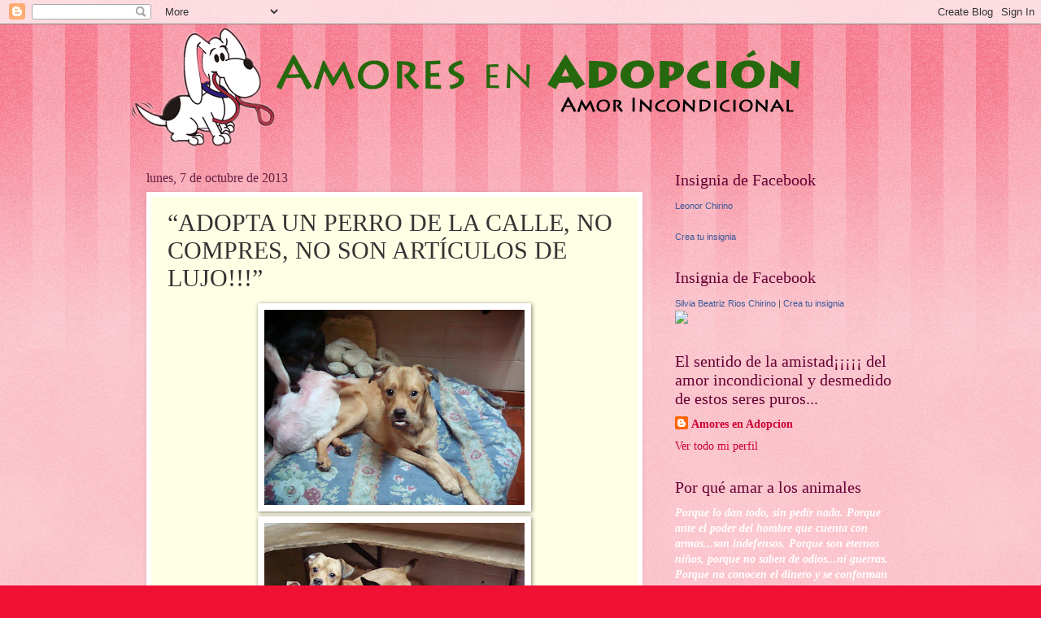

--- FILE ---
content_type: text/html; charset=UTF-8
request_url: http://amoresenadopcion.blogspot.com/2013/10/adopta-un-perro-de-la-calle-no-compres.html
body_size: 16895
content:
<!DOCTYPE html>
<html class='v2' dir='ltr' lang='es'>
<head>
<link href='https://www.blogger.com/static/v1/widgets/335934321-css_bundle_v2.css' rel='stylesheet' type='text/css'/>
<meta content='width=1100' name='viewport'/>
<meta content='text/html; charset=UTF-8' http-equiv='Content-Type'/>
<meta content='blogger' name='generator'/>
<link href='http://amoresenadopcion.blogspot.com/favicon.ico' rel='icon' type='image/x-icon'/>
<link href='http://amoresenadopcion.blogspot.com/2013/10/adopta-un-perro-de-la-calle-no-compres.html' rel='canonical'/>
<link rel="alternate" type="application/atom+xml" title="Amores en Adopción - Atom" href="http://amoresenadopcion.blogspot.com/feeds/posts/default" />
<link rel="alternate" type="application/rss+xml" title="Amores en Adopción - RSS" href="http://amoresenadopcion.blogspot.com/feeds/posts/default?alt=rss" />
<link rel="service.post" type="application/atom+xml" title="Amores en Adopción - Atom" href="https://www.blogger.com/feeds/570413520472443553/posts/default" />

<link rel="alternate" type="application/atom+xml" title="Amores en Adopción - Atom" href="http://amoresenadopcion.blogspot.com/feeds/6012187484382494722/comments/default" />
<!--Can't find substitution for tag [blog.ieCssRetrofitLinks]-->
<link href='https://blogger.googleusercontent.com/img/b/R29vZ2xl/AVvXsEhJwyYJhnCncz_NN9_NTgfJ1viT8c33E_QIDFhtrSP2MPqFgJ_VgOb-EM08TVFJcGAOuBuwprZluhpfLAcrbSubgY0JYHixq8rRTpapKTjJW5cjDI-1WzO_3Zuljl9TDOobNiLPIK9usUJn/s320/MIS+AMORE+CHINGOLERAS+018.JPG' rel='image_src'/>
<meta content='http://amoresenadopcion.blogspot.com/2013/10/adopta-un-perro-de-la-calle-no-compres.html' property='og:url'/>
<meta content='“ADOPTA UN PERRO DE LA CALLE, NO COMPRES, NO SON ARTÍCULOS DE LUJO!!!”' property='og:title'/>
<meta content='   TE PEDIMOS: MIRA NUESTRAS FOTITOS, SOMOS LINDAS, VERDAD? AQUÍ ESTAMOS ESPERÁNDOTE, POR FAVOR, ABRÍ LAS PUERTAS DE TU CORAZÓN...TENÉS EN T...' property='og:description'/>
<meta content='https://blogger.googleusercontent.com/img/b/R29vZ2xl/AVvXsEhJwyYJhnCncz_NN9_NTgfJ1viT8c33E_QIDFhtrSP2MPqFgJ_VgOb-EM08TVFJcGAOuBuwprZluhpfLAcrbSubgY0JYHixq8rRTpapKTjJW5cjDI-1WzO_3Zuljl9TDOobNiLPIK9usUJn/w1200-h630-p-k-no-nu/MIS+AMORE+CHINGOLERAS+018.JPG' property='og:image'/>
<title>Amores en Adopción: &#8220;ADOPTA UN PERRO DE LA CALLE, NO COMPRES, NO SON ARTÍCULOS DE LUJO!!!&#8221;</title>
<style id='page-skin-1' type='text/css'><!--
/*
-----------------------------------------------
Blogger Template Style
Name:     Watermark
Designer: Blogger
URL:      www.blogger.com
----------------------------------------------- */
/* Use this with templates/1ktemplate-*.html */
/* Content
----------------------------------------------- */
body {
font: normal normal 15px Georgia, Utopia, 'Palatino Linotype', Palatino, serif;
color: #333333;
background: #ee1133 url(https://resources.blogblog.com/blogblog/data/1kt/watermark/body_background_bubblegum.png) repeat scroll top center;
}
html body .content-outer {
min-width: 0;
max-width: 100%;
width: 100%;
}
.content-outer {
font-size: 92%;
}
a:link {
text-decoration:none;
color: #cc0033;
}
a:visited {
text-decoration:none;
color: #aa0033;
}
a:hover {
text-decoration:underline;
color: #aa0033;
}
.body-fauxcolumns .cap-top {
margin-top: 30px;
background: #ee1133 url(https://resources.blogblog.com/blogblog/data/1kt/watermark/body_overlay_bubblegum.png) repeat-x scroll top left;
height: 400px;
}
.content-inner {
padding: 0;
}
/* Header
----------------------------------------------- */
.header-inner .Header .titlewrapper,
.header-inner .Header .descriptionwrapper {
padding-left: 20px;
padding-right: 20px;
}
.Header h1 {
font: normal normal 60px Georgia, Utopia, 'Palatino Linotype', Palatino, serif;
color: #ffffff;
text-shadow: 2px 2px rgba(0, 0, 0, .1);
}
.Header h1 a {
color: #ffffff;
}
.Header .description {
font-size: 140%;
color: #ffffff;
}
/* Tabs
----------------------------------------------- */
.tabs-inner .section {
margin: 0 20px;
}
.tabs-inner .PageList, .tabs-inner .LinkList, .tabs-inner .Labels {
margin-left: -11px;
margin-right: -11px;
background-color: #ffdd99;
border-top: 3px solid #ffffff;
border-bottom: 3px solid #ffffff;
-moz-box-shadow: 0 0 10px rgba(0, 0, 0, .3);
-webkit-box-shadow: 0 0 10px rgba(0, 0, 0, .3);
-goog-ms-box-shadow: 0 0 10px rgba(0, 0, 0, .3);
box-shadow: 0 0 10px rgba(0, 0, 0, .3);
}
.tabs-inner .PageList .widget-content,
.tabs-inner .LinkList .widget-content,
.tabs-inner .Labels .widget-content {
margin: -3px -11px;
background: transparent url(https://resources.blogblog.com/blogblog/data/1kt/watermark/tabs_background_right_bubblegum.png)  no-repeat scroll right;
}
.tabs-inner .widget ul {
padding: 2px 25px;
max-height: 34px;
background: transparent url(https://resources.blogblog.com/blogblog/data/1kt/watermark/tabs_background_left_bubblegum.png) no-repeat scroll left;
}
.tabs-inner .widget li {
border: none;
}
.tabs-inner .widget li a {
display: inline-block;
padding: .25em 1em;
font: normal normal 20px Georgia, Utopia, 'Palatino Linotype', Palatino, serif;
color: #cc0033;
border-right: 1px solid transparent;
}
.tabs-inner .widget li:first-child a {
border-left: 1px solid transparent;
}
.tabs-inner .widget li.selected a, .tabs-inner .widget li a:hover {
color: #660000;
}
/* Headings
----------------------------------------------- */
h2 {
font: normal normal 20px Georgia, Utopia, 'Palatino Linotype', Palatino, serif;
color: #660033;
margin: 0 0 .5em;
}
h2.date-header {
font: normal normal 16px Georgia, Utopia, 'Palatino Linotype', Palatino, serif;
color: #662244;
}
/* Main
----------------------------------------------- */
.main-inner .column-center-inner,
.main-inner .column-left-inner,
.main-inner .column-right-inner {
padding: 0 5px;
}
.main-outer {
margin-top: 0;
background: transparent none no-repeat scroll top left;
}
.main-inner {
padding-top: 30px;
}
.main-cap-top {
position: relative;
}
.main-cap-top .cap-right {
position: absolute;
height: 0;
width: 100%;
bottom: 0;
background: transparent none repeat-x scroll bottom center;
}
.main-cap-top .cap-left {
position: absolute;
height: 245px;
width: 280px;
right: 0;
bottom: 0;
background: transparent none no-repeat scroll bottom left;
}
/* Posts
----------------------------------------------- */
.post-outer {
padding: 15px 20px;
margin: 0 0 25px;
background: #ffffe5 none repeat scroll top left;
_background-image: none;
border: solid 6px #ffffff;
-moz-box-shadow: 0 0 5px rgba(0, 0, 0, .1);
-webkit-box-shadow: 0 0 5px rgba(0, 0, 0, .1);
-goog-ms-box-shadow: 0 0 5px rgba(0, 0, 0, .1);
box-shadow: 0 0 5px rgba(0, 0, 0, .1);
}
h3.post-title {
font: normal normal 30px Georgia, Utopia, 'Palatino Linotype', Palatino, serif;
margin: 0;
}
.comments h4 {
font: normal normal 30px Georgia, Utopia, 'Palatino Linotype', Palatino, serif;
margin: 1em 0 0;
}
.post-body {
font-size: 105%;
line-height: 1.5;
position: relative;
}
.post-header {
margin: 0 0 1em;
color: #997755;
}
.post-footer {
margin: 10px 0 0;
padding: 10px 0 0;
color: #997755;
border-top: dashed 1px #777777;
}
#blog-pager {
font-size: 140%
}
#comments .comment-author {
padding-top: 1.5em;
border-top: dashed 1px #777777;
background-position: 0 1.5em;
}
#comments .comment-author:first-child {
padding-top: 0;
border-top: none;
}
.avatar-image-container {
margin: .2em 0 0;
}
/* Comments
----------------------------------------------- */
.comments .comments-content .icon.blog-author {
background-repeat: no-repeat;
background-image: url([data-uri]);
}
.comments .comments-content .loadmore a {
border-top: 1px solid #777777;
border-bottom: 1px solid #777777;
}
.comments .continue {
border-top: 2px solid #777777;
}
/* Widgets
----------------------------------------------- */
.widget ul, .widget #ArchiveList ul.flat {
padding: 0;
list-style: none;
}
.widget ul li, .widget #ArchiveList ul.flat li {
padding: .35em 0;
text-indent: 0;
border-top: dashed 1px #777777;
}
.widget ul li:first-child, .widget #ArchiveList ul.flat li:first-child {
border-top: none;
}
.widget .post-body ul {
list-style: disc;
}
.widget .post-body ul li {
border: none;
}
.widget .zippy {
color: #777777;
}
.post-body img, .post-body .tr-caption-container, .Profile img, .Image img,
.BlogList .item-thumbnail img {
padding: 5px;
background: #fff;
-moz-box-shadow: 1px 1px 5px rgba(0, 0, 0, .5);
-webkit-box-shadow: 1px 1px 5px rgba(0, 0, 0, .5);
-goog-ms-box-shadow: 1px 1px 5px rgba(0, 0, 0, .5);
box-shadow: 1px 1px 5px rgba(0, 0, 0, .5);
}
.post-body img, .post-body .tr-caption-container {
padding: 8px;
}
.post-body .tr-caption-container {
color: #333333;
}
.post-body .tr-caption-container img {
padding: 0;
background: transparent;
border: none;
-moz-box-shadow: 0 0 0 rgba(0, 0, 0, .1);
-webkit-box-shadow: 0 0 0 rgba(0, 0, 0, .1);
-goog-ms-box-shadow: 0 0 0 rgba(0, 0, 0, .1);
box-shadow: 0 0 0 rgba(0, 0, 0, .1);
}
/* Footer
----------------------------------------------- */
.footer-outer {
color:#333333;
background: #ffcccc url(https://resources.blogblog.com/blogblog/data/1kt/watermark/body_background_birds.png) repeat scroll top left;
}
.footer-outer a {
color: #cc0033;
}
.footer-outer a:visited {
color: #aa0033;
}
.footer-outer a:hover {
color: #aa0033;
}
.footer-outer .widget h2 {
color: #660033;
}
/* Mobile
----------------------------------------------- */
body.mobile  {
background-size: 100% auto;
}
.mobile .body-fauxcolumn-outer {
background: transparent none repeat scroll top left;
}
html .mobile .mobile-date-outer {
border-bottom: none;
background: #ffffe5 none repeat scroll top left;
_background-image: none;
margin-bottom: 10px;
}
.mobile .main-inner .date-outer {
padding: 0;
}
.mobile .main-inner .date-header {
margin: 10px;
}
.mobile .main-cap-top {
z-index: -1;
}
.mobile .content-outer {
font-size: 100%;
}
.mobile .post-outer {
padding: 10px;
}
.mobile .main-cap-top .cap-left {
background: transparent none no-repeat scroll bottom left;
}
.mobile .body-fauxcolumns .cap-top {
margin: 0;
}
.mobile-link-button {
background: #ffffe5 none repeat scroll top left;
}
.mobile-link-button a:link, .mobile-link-button a:visited {
color: #cc0033;
}
.mobile-index-date .date-header {
color: #662244;
}
.mobile-index-contents {
color: #333333;
}
.mobile .tabs-inner .section {
margin: 0;
}
.mobile .tabs-inner .PageList {
margin-left: 0;
margin-right: 0;
}
.mobile .tabs-inner .PageList .widget-content {
margin: 0;
color: #660000;
background: #ffffe5 none repeat scroll top left;
}
.mobile .tabs-inner .PageList .widget-content .pagelist-arrow {
border-left: 1px solid transparent;
}

--></style>
<style id='template-skin-1' type='text/css'><!--
body {
min-width: 960px;
}
.content-outer, .content-fauxcolumn-outer, .region-inner {
min-width: 960px;
max-width: 960px;
_width: 960px;
}
.main-inner .columns {
padding-left: 0;
padding-right: 310px;
}
.main-inner .fauxcolumn-center-outer {
left: 0;
right: 310px;
/* IE6 does not respect left and right together */
_width: expression(this.parentNode.offsetWidth -
parseInt("0") -
parseInt("310px") + 'px');
}
.main-inner .fauxcolumn-left-outer {
width: 0;
}
.main-inner .fauxcolumn-right-outer {
width: 310px;
}
.main-inner .column-left-outer {
width: 0;
right: 100%;
margin-left: -0;
}
.main-inner .column-right-outer {
width: 310px;
margin-right: -310px;
}
#layout {
min-width: 0;
}
#layout .content-outer {
min-width: 0;
width: 800px;
}
#layout .region-inner {
min-width: 0;
width: auto;
}
body#layout div.add_widget {
padding: 8px;
}
body#layout div.add_widget a {
margin-left: 32px;
}
--></style>
<link href='https://www.blogger.com/dyn-css/authorization.css?targetBlogID=570413520472443553&amp;zx=c00ff77a-1d7b-4b80-a5c4-187cc189a664' media='none' onload='if(media!=&#39;all&#39;)media=&#39;all&#39;' rel='stylesheet'/><noscript><link href='https://www.blogger.com/dyn-css/authorization.css?targetBlogID=570413520472443553&amp;zx=c00ff77a-1d7b-4b80-a5c4-187cc189a664' rel='stylesheet'/></noscript>
<meta name='google-adsense-platform-account' content='ca-host-pub-1556223355139109'/>
<meta name='google-adsense-platform-domain' content='blogspot.com'/>

</head>
<body class='loading variant-bubblegum'>
<div class='navbar section' id='navbar' name='Barra de navegación'><div class='widget Navbar' data-version='1' id='Navbar1'><script type="text/javascript">
    function setAttributeOnload(object, attribute, val) {
      if(window.addEventListener) {
        window.addEventListener('load',
          function(){ object[attribute] = val; }, false);
      } else {
        window.attachEvent('onload', function(){ object[attribute] = val; });
      }
    }
  </script>
<div id="navbar-iframe-container"></div>
<script type="text/javascript" src="https://apis.google.com/js/platform.js"></script>
<script type="text/javascript">
      gapi.load("gapi.iframes:gapi.iframes.style.bubble", function() {
        if (gapi.iframes && gapi.iframes.getContext) {
          gapi.iframes.getContext().openChild({
              url: 'https://www.blogger.com/navbar/570413520472443553?po\x3d6012187484382494722\x26origin\x3dhttp://amoresenadopcion.blogspot.com',
              where: document.getElementById("navbar-iframe-container"),
              id: "navbar-iframe"
          });
        }
      });
    </script><script type="text/javascript">
(function() {
var script = document.createElement('script');
script.type = 'text/javascript';
script.src = '//pagead2.googlesyndication.com/pagead/js/google_top_exp.js';
var head = document.getElementsByTagName('head')[0];
if (head) {
head.appendChild(script);
}})();
</script>
</div></div>
<div class='body-fauxcolumns'>
<div class='fauxcolumn-outer body-fauxcolumn-outer'>
<div class='cap-top'>
<div class='cap-left'></div>
<div class='cap-right'></div>
</div>
<div class='fauxborder-left'>
<div class='fauxborder-right'></div>
<div class='fauxcolumn-inner'>
</div>
</div>
<div class='cap-bottom'>
<div class='cap-left'></div>
<div class='cap-right'></div>
</div>
</div>
</div>
<div class='content'>
<div class='content-fauxcolumns'>
<div class='fauxcolumn-outer content-fauxcolumn-outer'>
<div class='cap-top'>
<div class='cap-left'></div>
<div class='cap-right'></div>
</div>
<div class='fauxborder-left'>
<div class='fauxborder-right'></div>
<div class='fauxcolumn-inner'>
</div>
</div>
<div class='cap-bottom'>
<div class='cap-left'></div>
<div class='cap-right'></div>
</div>
</div>
</div>
<div class='content-outer'>
<div class='content-cap-top cap-top'>
<div class='cap-left'></div>
<div class='cap-right'></div>
</div>
<div class='fauxborder-left content-fauxborder-left'>
<div class='fauxborder-right content-fauxborder-right'></div>
<div class='content-inner'>
<header>
<div class='header-outer'>
<div class='header-cap-top cap-top'>
<div class='cap-left'></div>
<div class='cap-right'></div>
</div>
<div class='fauxborder-left header-fauxborder-left'>
<div class='fauxborder-right header-fauxborder-right'></div>
<div class='region-inner header-inner'>
<div class='header section' id='header' name='Cabecera'><div class='widget Header' data-version='1' id='Header1'>
<div id='header-inner'>
<a href='http://amoresenadopcion.blogspot.com/' style='display: block'>
<img alt='Amores en Adopción' height='150px; ' id='Header1_headerimg' src='https://blogger.googleusercontent.com/img/b/R29vZ2xl/AVvXsEhuuJoFko-R-mYF1VI3P28iaijeIqRX-Px2ZwBAhJ3ObGIuK1rLz3QwCXNDu491Ca0ozAeospSuXHH6Yq4rUimJP_XglDMuRwin8-gR6Dzwhyx69YORZVkrGMaD9ks0WMgHClnNoQ0kR84W/s1600-r/Logo.png' style='display: block' width='840px; '/>
</a>
</div>
</div></div>
</div>
</div>
<div class='header-cap-bottom cap-bottom'>
<div class='cap-left'></div>
<div class='cap-right'></div>
</div>
</div>
</header>
<div class='tabs-outer'>
<div class='tabs-cap-top cap-top'>
<div class='cap-left'></div>
<div class='cap-right'></div>
</div>
<div class='fauxborder-left tabs-fauxborder-left'>
<div class='fauxborder-right tabs-fauxborder-right'></div>
<div class='region-inner tabs-inner'>
<div class='tabs no-items section' id='crosscol' name='Multicolumnas'></div>
<div class='tabs no-items section' id='crosscol-overflow' name='Cross-Column 2'></div>
</div>
</div>
<div class='tabs-cap-bottom cap-bottom'>
<div class='cap-left'></div>
<div class='cap-right'></div>
</div>
</div>
<div class='main-outer'>
<div class='main-cap-top cap-top'>
<div class='cap-left'></div>
<div class='cap-right'></div>
</div>
<div class='fauxborder-left main-fauxborder-left'>
<div class='fauxborder-right main-fauxborder-right'></div>
<div class='region-inner main-inner'>
<div class='columns fauxcolumns'>
<div class='fauxcolumn-outer fauxcolumn-center-outer'>
<div class='cap-top'>
<div class='cap-left'></div>
<div class='cap-right'></div>
</div>
<div class='fauxborder-left'>
<div class='fauxborder-right'></div>
<div class='fauxcolumn-inner'>
</div>
</div>
<div class='cap-bottom'>
<div class='cap-left'></div>
<div class='cap-right'></div>
</div>
</div>
<div class='fauxcolumn-outer fauxcolumn-left-outer'>
<div class='cap-top'>
<div class='cap-left'></div>
<div class='cap-right'></div>
</div>
<div class='fauxborder-left'>
<div class='fauxborder-right'></div>
<div class='fauxcolumn-inner'>
</div>
</div>
<div class='cap-bottom'>
<div class='cap-left'></div>
<div class='cap-right'></div>
</div>
</div>
<div class='fauxcolumn-outer fauxcolumn-right-outer'>
<div class='cap-top'>
<div class='cap-left'></div>
<div class='cap-right'></div>
</div>
<div class='fauxborder-left'>
<div class='fauxborder-right'></div>
<div class='fauxcolumn-inner'>
</div>
</div>
<div class='cap-bottom'>
<div class='cap-left'></div>
<div class='cap-right'></div>
</div>
</div>
<!-- corrects IE6 width calculation -->
<div class='columns-inner'>
<div class='column-center-outer'>
<div class='column-center-inner'>
<div class='main section' id='main' name='Principal'><div class='widget Blog' data-version='1' id='Blog1'>
<div class='blog-posts hfeed'>

          <div class="date-outer">
        
<h2 class='date-header'><span>lunes, 7 de octubre de 2013</span></h2>

          <div class="date-posts">
        
<div class='post-outer'>
<div class='post hentry uncustomized-post-template' itemprop='blogPost' itemscope='itemscope' itemtype='http://schema.org/BlogPosting'>
<meta content='https://blogger.googleusercontent.com/img/b/R29vZ2xl/AVvXsEhJwyYJhnCncz_NN9_NTgfJ1viT8c33E_QIDFhtrSP2MPqFgJ_VgOb-EM08TVFJcGAOuBuwprZluhpfLAcrbSubgY0JYHixq8rRTpapKTjJW5cjDI-1WzO_3Zuljl9TDOobNiLPIK9usUJn/s320/MIS+AMORE+CHINGOLERAS+018.JPG' itemprop='image_url'/>
<meta content='570413520472443553' itemprop='blogId'/>
<meta content='6012187484382494722' itemprop='postId'/>
<a name='6012187484382494722'></a>
<h3 class='post-title entry-title' itemprop='name'>
&#8220;ADOPTA UN PERRO DE LA CALLE, NO COMPRES, NO SON ARTÍCULOS DE LUJO!!!&#8221;
</h3>
<div class='post-header'>
<div class='post-header-line-1'></div>
</div>
<div class='post-body entry-content' id='post-body-6012187484382494722' itemprop='description articleBody'>
<div class="separator" style="clear: both; text-align: center;"><a href="https://blogger.googleusercontent.com/img/b/R29vZ2xl/AVvXsEhJwyYJhnCncz_NN9_NTgfJ1viT8c33E_QIDFhtrSP2MPqFgJ_VgOb-EM08TVFJcGAOuBuwprZluhpfLAcrbSubgY0JYHixq8rRTpapKTjJW5cjDI-1WzO_3Zuljl9TDOobNiLPIK9usUJn/s1600/MIS+AMORE+CHINGOLERAS+018.JPG" imageanchor="1" style="margin-left: 1em; margin-right: 1em;"><img border="0" src="https://blogger.googleusercontent.com/img/b/R29vZ2xl/AVvXsEhJwyYJhnCncz_NN9_NTgfJ1viT8c33E_QIDFhtrSP2MPqFgJ_VgOb-EM08TVFJcGAOuBuwprZluhpfLAcrbSubgY0JYHixq8rRTpapKTjJW5cjDI-1WzO_3Zuljl9TDOobNiLPIK9usUJn/s320/MIS+AMORE+CHINGOLERAS+018.JPG" /></a></div><div class="separator" style="clear: both; text-align: center;"><a href="https://blogger.googleusercontent.com/img/b/R29vZ2xl/AVvXsEgxue7PHI7N74W3SY1ARDciDTh8TvXHOPKjjJemcpayFDBR3xPTSs6_YHUDmmp3auYbh1e8OBOjAVxhukw-GyAG7B1S4Z6Tgf6xlazgY_chqn5dA7RXY8h-fJqJa96WOCmGG-L0iLEaykVI/s1600/MIS+AMORE+CHINGOLERAS+040.JPG" imageanchor="1" style="margin-left: 1em; margin-right: 1em;"><img border="0" src="https://blogger.googleusercontent.com/img/b/R29vZ2xl/AVvXsEgxue7PHI7N74W3SY1ARDciDTh8TvXHOPKjjJemcpayFDBR3xPTSs6_YHUDmmp3auYbh1e8OBOjAVxhukw-GyAG7B1S4Z6Tgf6xlazgY_chqn5dA7RXY8h-fJqJa96WOCmGG-L0iLEaykVI/s320/MIS+AMORE+CHINGOLERAS+040.JPG" /></a></div><div class="separator" style="clear: both; text-align: center;"><a href="https://blogger.googleusercontent.com/img/b/R29vZ2xl/AVvXsEgnLIWvhMy1VuOFLjrfZkkznTdkNvgUW0XXPcrbRp3_A6WEuSld5VOshT17BVSmVd-L9C2eL0-8XM4WcZE0hRf3paAtB90qnppZcPpF4f2735CdfL1LP5qMgtiZC2ZxpzlYfAMdufcdwNQm/s1600/MIS+AMORE+CHINGOLERAS+041.JPG" imageanchor="1" style="margin-left: 1em; margin-right: 1em;"><img border="0" src="https://blogger.googleusercontent.com/img/b/R29vZ2xl/AVvXsEgnLIWvhMy1VuOFLjrfZkkznTdkNvgUW0XXPcrbRp3_A6WEuSld5VOshT17BVSmVd-L9C2eL0-8XM4WcZE0hRf3paAtB90qnppZcPpF4f2735CdfL1LP5qMgtiZC2ZxpzlYfAMdufcdwNQm/s320/MIS+AMORE+CHINGOLERAS+041.JPG" /></a></div><div class="separator" style="clear: both; text-align: center;"><a href="https://blogger.googleusercontent.com/img/b/R29vZ2xl/AVvXsEhm7TAut4gc7QtXE9DSCumWMBDvKGbLwCMacALrVhh0ncu60vcPPiXvMm2hNymL_Kr25fuNIFMxLy2sj0s_IKVcoN4bzZGW_RHrtm6FkrbdNhIVX-kynT2iiDBgP5f_6Qb-hLCQ-l1LfsSu/s1600/MIS+AMORE+CHINGOLERAS+049.JPG" imageanchor="1" style="margin-left: 1em; margin-right: 1em;"><img border="0" src="https://blogger.googleusercontent.com/img/b/R29vZ2xl/AVvXsEhm7TAut4gc7QtXE9DSCumWMBDvKGbLwCMacALrVhh0ncu60vcPPiXvMm2hNymL_Kr25fuNIFMxLy2sj0s_IKVcoN4bzZGW_RHrtm6FkrbdNhIVX-kynT2iiDBgP5f_6Qb-hLCQ-l1LfsSu/s320/MIS+AMORE+CHINGOLERAS+049.JPG" /></a></div><div class="separator" style="clear: both; text-align: center;"><a href="https://blogger.googleusercontent.com/img/b/R29vZ2xl/AVvXsEjvuEypoWl9rfUbgJegGIJD4H9ucmDxGTb1XlLyHtk3YqH2efuk-9X7K7kM-OgSR4QZw0GEhwmea4Hk5TQRiVDTluya8KeYgbA5q8-5cEz4L7T-oHN1NJEDI7d_I4TGvoyNTwBlXdhDoMFl/s1600/MIS+AMORE+CHINGOLERAS+051.JPG" imageanchor="1" style="margin-left: 1em; margin-right: 1em;"><img border="0" src="https://blogger.googleusercontent.com/img/b/R29vZ2xl/AVvXsEjvuEypoWl9rfUbgJegGIJD4H9ucmDxGTb1XlLyHtk3YqH2efuk-9X7K7kM-OgSR4QZw0GEhwmea4Hk5TQRiVDTluya8KeYgbA5q8-5cEz4L7T-oHN1NJEDI7d_I4TGvoyNTwBlXdhDoMFl/s320/MIS+AMORE+CHINGOLERAS+051.JPG" /></a></div><div class="separator" style="clear: both; text-align: center;"><a href="https://blogger.googleusercontent.com/img/b/R29vZ2xl/AVvXsEguIQ2x4_oVgxr-RepHVLUtPGd5Rw_CjocmsHp3eIoB2LDsFRN-fj1eG-UyXRp4hlnuAxDsSGq9jQhThZYgdr9tAqr3qJN40LSvSDAwB65rubDcJVy4oTLB1Cd_FJiX7Xr9hbwQZiTCf2q_/s1600/MIS+AMORE+CHINGOLERAS+053.JPG" imageanchor="1" style="margin-left: 1em; margin-right: 1em;"><img border="0" src="https://blogger.googleusercontent.com/img/b/R29vZ2xl/AVvXsEguIQ2x4_oVgxr-RepHVLUtPGd5Rw_CjocmsHp3eIoB2LDsFRN-fj1eG-UyXRp4hlnuAxDsSGq9jQhThZYgdr9tAqr3qJN40LSvSDAwB65rubDcJVy4oTLB1Cd_FJiX7Xr9hbwQZiTCf2q_/s320/MIS+AMORE+CHINGOLERAS+053.JPG" /></a></div><div class="separator" style="clear: both; text-align: center;"><a href="https://blogger.googleusercontent.com/img/b/R29vZ2xl/AVvXsEgEsSTc5RJmKeipXevWwICDlHqdfIhV-5csj8etuogoGlQVI1kshXgyK9MlgLINKdBtLzMuJE058g2G01cg12BfEl5J01jtNRKbEttClXU6VChIQcf6FI9riLZ1vBQ8_xzEBID3aoYmqv7k/s1600/MIS+AMORE+CHINGOLERAS+062.JPG" imageanchor="1" style="margin-left: 1em; margin-right: 1em;"><img border="0" src="https://blogger.googleusercontent.com/img/b/R29vZ2xl/AVvXsEgEsSTc5RJmKeipXevWwICDlHqdfIhV-5csj8etuogoGlQVI1kshXgyK9MlgLINKdBtLzMuJE058g2G01cg12BfEl5J01jtNRKbEttClXU6VChIQcf6FI9riLZ1vBQ8_xzEBID3aoYmqv7k/s320/MIS+AMORE+CHINGOLERAS+062.JPG" /></a></div><div class="separator" style="clear: both; text-align: center;"><a href="https://blogger.googleusercontent.com/img/b/R29vZ2xl/AVvXsEjWpZfM9u7JHtcRtS-wYYDx-alaTY5PWiQCp1maiBloDbyxaDewXERkr_fL998M7EoUZQf6AhEp4uU5EUmF3RhqAsQy9we2438gIGCcpBejoReo_M6rpPIwR6twArpX0OQjGfKzlTA_40pK/s1600/DIEGUITO+HOY+011.JPG" imageanchor="1" style="margin-left: 1em; margin-right: 1em;"><img border="0" src="https://blogger.googleusercontent.com/img/b/R29vZ2xl/AVvXsEjWpZfM9u7JHtcRtS-wYYDx-alaTY5PWiQCp1maiBloDbyxaDewXERkr_fL998M7EoUZQf6AhEp4uU5EUmF3RhqAsQy9we2438gIGCcpBejoReo_M6rpPIwR6twArpX0OQjGfKzlTA_40pK/s320/DIEGUITO+HOY+011.JPG" /></a></div><div class="separator" style="clear: both; text-align: center;"><a href="https://blogger.googleusercontent.com/img/b/R29vZ2xl/AVvXsEhtQYdr83MB51TOu-Pku10BRl3T2cxUevlBuX9OlmuMHUNZEgoGreIAp1yru92hB7WprZx_oghCq0b3k90Uy_mqaAZarBWYof3Zmwlgk9oBMALKfBbHJNQJI_ZqNViNtVg1P_CdMP4wK1fO/s1600/DIEGUITO+HOY+018.JPG" imageanchor="1" style="margin-left: 1em; margin-right: 1em;"><img border="0" src="https://blogger.googleusercontent.com/img/b/R29vZ2xl/AVvXsEhtQYdr83MB51TOu-Pku10BRl3T2cxUevlBuX9OlmuMHUNZEgoGreIAp1yru92hB7WprZx_oghCq0b3k90Uy_mqaAZarBWYof3Zmwlgk9oBMALKfBbHJNQJI_ZqNViNtVg1P_CdMP4wK1fO/s320/DIEGUITO+HOY+018.JPG" /></a></div><div class="separator" style="clear: both; text-align: center;"><a href="https://blogger.googleusercontent.com/img/b/R29vZ2xl/AVvXsEgkVMw7K4sAwDZFeZ0zoZo7zCrJXwjOAKwex3tOKfbhBzZQyzTh-bXRwEYFj9FgyUjeOCRsDSFUYUqtz2plEKIb4FC1Wwx5xjf1cMKZn_76Bwtv4TYDbk6cDC_ugey9_KmvbtoQoUD27LCg/s1600/DIEGUITO+HOY+024.JPG" imageanchor="1" style="margin-left: 1em; margin-right: 1em;"><img border="0" src="https://blogger.googleusercontent.com/img/b/R29vZ2xl/AVvXsEgkVMw7K4sAwDZFeZ0zoZo7zCrJXwjOAKwex3tOKfbhBzZQyzTh-bXRwEYFj9FgyUjeOCRsDSFUYUqtz2plEKIb4FC1Wwx5xjf1cMKZn_76Bwtv4TYDbk6cDC_ugey9_KmvbtoQoUD27LCg/s320/DIEGUITO+HOY+024.JPG" /></a></div><div class="separator" style="clear: both; text-align: center;"><a href="https://blogger.googleusercontent.com/img/b/R29vZ2xl/AVvXsEj5t3z45PZvnPC7YZi7vEDaGhKBCCr8kKaUZ7fXEsdnoNpTaUl6Nrz6QKu497lPaHl_o4CPiAFWGTPm1GCu4Du9H18lUIL-xAsS6QVNn3A2a3hpAqYa5T1gHNTnNSBaP9iRAVtBjcxGT8DD/s1600/DIEGUITO+HOY+026.JPG" imageanchor="1" style="margin-left: 1em; margin-right: 1em;"><img border="0" src="https://blogger.googleusercontent.com/img/b/R29vZ2xl/AVvXsEj5t3z45PZvnPC7YZi7vEDaGhKBCCr8kKaUZ7fXEsdnoNpTaUl6Nrz6QKu497lPaHl_o4CPiAFWGTPm1GCu4Du9H18lUIL-xAsS6QVNn3A2a3hpAqYa5T1gHNTnNSBaP9iRAVtBjcxGT8DD/s320/DIEGUITO+HOY+026.JPG" /></a></div><div class="separator" style="clear: both; text-align: center;"><a href="https://blogger.googleusercontent.com/img/b/R29vZ2xl/AVvXsEhBDTh4xbWzcn7KeBc8ym0SlZAxP_xmCmqWUCF1a7QcdujHMzEIirH_vHekTLJ1qApC76rGHEekIM_KmRESnY5Qkv8gvfyvYXa_Fs_N28kehp20hEPG6l2ioaCgC3jVLyUEebUkD9Ut8cCB/s1600/BBS.+CON+TOS+003.JPG" imageanchor="1" style="margin-left: 1em; margin-right: 1em;"><img border="0" src="https://blogger.googleusercontent.com/img/b/R29vZ2xl/AVvXsEhBDTh4xbWzcn7KeBc8ym0SlZAxP_xmCmqWUCF1a7QcdujHMzEIirH_vHekTLJ1qApC76rGHEekIM_KmRESnY5Qkv8gvfyvYXa_Fs_N28kehp20hEPG6l2ioaCgC3jVLyUEebUkD9Ut8cCB/s320/BBS.+CON+TOS+003.JPG" /></a></div><div class="separator" style="clear: both; text-align: center;"><a href="https://blogger.googleusercontent.com/img/b/R29vZ2xl/AVvXsEhsh94sIcwX14kJOqHIwebFTdoxWmdn6ujNVqfgIAngfhcJLlfWZh7zWEe4oWlo2MYBhAjCI5ceOgmKGUN5Geftu1mVYUPsO_v0nXS1ImOFUYt8473JfbLbE3k-NjzKSkKR5TD0r-6Mom5l/s1600/BBS.+CON+TOS+026.JPG" imageanchor="1" style="margin-left: 1em; margin-right: 1em;"><img border="0" src="https://blogger.googleusercontent.com/img/b/R29vZ2xl/AVvXsEhsh94sIcwX14kJOqHIwebFTdoxWmdn6ujNVqfgIAngfhcJLlfWZh7zWEe4oWlo2MYBhAjCI5ceOgmKGUN5Geftu1mVYUPsO_v0nXS1ImOFUYt8473JfbLbE3k-NjzKSkKR5TD0r-6Mom5l/s320/BBS.+CON+TOS+026.JPG" /></a></div><div class="separator" style="clear: both; text-align: center;"><a href="https://blogger.googleusercontent.com/img/b/R29vZ2xl/AVvXsEioh6Jh3y9VPFBAwprFAJxMAAEATumyMWCZUk2bw3xyJdWI3GPbHk6F4_8D0ucQMUeWHfAgHePz30n5o486sPKN6P6dNA2-FhLYte9P0YRw30mKRDabgXtZtJeSJXBM3kb6WvTef_XNiRzq/s1600/BBS.+CON+TOS+037.JPG" imageanchor="1" style="margin-left: 1em; margin-right: 1em;"><img border="0" src="https://blogger.googleusercontent.com/img/b/R29vZ2xl/AVvXsEioh6Jh3y9VPFBAwprFAJxMAAEATumyMWCZUk2bw3xyJdWI3GPbHk6F4_8D0ucQMUeWHfAgHePz30n5o486sPKN6P6dNA2-FhLYte9P0YRw30mKRDabgXtZtJeSJXBM3kb6WvTef_XNiRzq/s320/BBS.+CON+TOS+037.JPG" /></a></div><div class="separator" style="clear: both; text-align: center;"><a href="https://blogger.googleusercontent.com/img/b/R29vZ2xl/AVvXsEgI2MqsmdCY7RXC6RGlrcpE6j0BtgC1kvixk-syzoBCtOLB_f2755XDt9Vpt-mQ3WNh7jojU_L1ImUripMi_A1c_uY97NCOd8rKKdnt6OQhj5DgBwdkxQ-DVIbhmLyMCH4M64_uxDMWNZQD/s1600/BBS.+CON+TOS+039.JPG" imageanchor="1" style="margin-left: 1em; margin-right: 1em;"><img border="0" src="https://blogger.googleusercontent.com/img/b/R29vZ2xl/AVvXsEgI2MqsmdCY7RXC6RGlrcpE6j0BtgC1kvixk-syzoBCtOLB_f2755XDt9Vpt-mQ3WNh7jojU_L1ImUripMi_A1c_uY97NCOd8rKKdnt6OQhj5DgBwdkxQ-DVIbhmLyMCH4M64_uxDMWNZQD/s320/BBS.+CON+TOS+039.JPG" /></a></div><div class="separator" style="clear: both; text-align: center;"><a href="https://blogger.googleusercontent.com/img/b/R29vZ2xl/AVvXsEjafVKrE1S7SModl4PiXPO7z2yAw5jx95H-OTwmUo1ES1xFlYzPHcKzRfv7mPXf5ix1ApThyphenhyphenxmDjHurBJ_J3NJ57w1XrNg8efLM9H-lFPp9vWq_RL3zSumxoNzczK4IHi8YF0wrwT90EqNA/s1600/BBS.+CON+TOS+040.JPG" imageanchor="1" style="margin-left: 1em; margin-right: 1em;"><img border="0" src="https://blogger.googleusercontent.com/img/b/R29vZ2xl/AVvXsEjafVKrE1S7SModl4PiXPO7z2yAw5jx95H-OTwmUo1ES1xFlYzPHcKzRfv7mPXf5ix1ApThyphenhyphenxmDjHurBJ_J3NJ57w1XrNg8efLM9H-lFPp9vWq_RL3zSumxoNzczK4IHi8YF0wrwT90EqNA/s320/BBS.+CON+TOS+040.JPG" /></a></div><div class="separator" style="clear: both; text-align: center;"><a href="https://blogger.googleusercontent.com/img/b/R29vZ2xl/AVvXsEhsFJlcncasPki12OmW-Hi31qIlaWc_6sObi9XEM93PVZchfFEza9ESOtd2rqT_vMAqruP69dtyUdc6jZHCM5gej5hqKKdvLxbBlur9rtf-VSHpGsQ3IsKzHeNEA3UZkDuCSDy20jGb6Fi-/s1600/BBS.+CON+TOS+043.JPG" imageanchor="1" style="margin-left: 1em; margin-right: 1em;"><img border="0" src="https://blogger.googleusercontent.com/img/b/R29vZ2xl/AVvXsEhsFJlcncasPki12OmW-Hi31qIlaWc_6sObi9XEM93PVZchfFEza9ESOtd2rqT_vMAqruP69dtyUdc6jZHCM5gej5hqKKdvLxbBlur9rtf-VSHpGsQ3IsKzHeNEA3UZkDuCSDy20jGb6Fi-/s320/BBS.+CON+TOS+043.JPG" /></a></div><div class="separator" style="clear: both; text-align: center;"><a href="https://blogger.googleusercontent.com/img/b/R29vZ2xl/AVvXsEjU6Z9b5CdFIItT3oCL6h7q9-XD7trHvbOCsO3lGgxrLwsSIEy4db-VV-DYcEybjvIrHTRgL26gVSvsBtqNnu2oDQYldYTUGtqHXPn4O5fr_ZyLpZjV7ccUer6vb-RXFcTf-6p_-1yMukc-/s1600/BBS.+CON+TOS+046.JPG" imageanchor="1" style="margin-left: 1em; margin-right: 1em;"><img border="0" src="https://blogger.googleusercontent.com/img/b/R29vZ2xl/AVvXsEjU6Z9b5CdFIItT3oCL6h7q9-XD7trHvbOCsO3lGgxrLwsSIEy4db-VV-DYcEybjvIrHTRgL26gVSvsBtqNnu2oDQYldYTUGtqHXPn4O5fr_ZyLpZjV7ccUer6vb-RXFcTf-6p_-1yMukc-/s320/BBS.+CON+TOS+046.JPG" /></a></div><div class="separator" style="clear: both; text-align: center;"><a href="https://blogger.googleusercontent.com/img/b/R29vZ2xl/AVvXsEiMXhZ7Vbc2z7bPJ4t1MtsPRPsXA1umZz_5VFf7OzsuyaNm1mmSnAA1faO08HcgEwRHQzGhBJgr-y3W8X0CfCzliFa6XEq-oWZ-7-jlAHLSyb80k44oeLSQ70eM5DPZ18IOndmn3P1fOt4W/s1600/BBS.+CON+TOS+048.JPG" imageanchor="1" style="margin-left: 1em; margin-right: 1em;"><img border="0" src="https://blogger.googleusercontent.com/img/b/R29vZ2xl/AVvXsEiMXhZ7Vbc2z7bPJ4t1MtsPRPsXA1umZz_5VFf7OzsuyaNm1mmSnAA1faO08HcgEwRHQzGhBJgr-y3W8X0CfCzliFa6XEq-oWZ-7-jlAHLSyb80k44oeLSQ70eM5DPZ18IOndmn3P1fOt4W/s320/BBS.+CON+TOS+048.JPG" /></a></div><div class="separator" style="clear: both; text-align: center;"><a href="https://blogger.googleusercontent.com/img/b/R29vZ2xl/AVvXsEg62onMwhTmHxxdTNsTuyr6iIcsSeBsgoeT7W8cvU4MEX66VuwMLv9N5hF4ztPMLrAFr13nCoQPKjCJxtNxFnhKQhjbsVz7l_fS3_v1URCLzGyKN5VujurUJVK0tVBGVU_eDlcVfmQBN4FP/s1600/BBS.+CON+TOS+053.JPG" imageanchor="1" style="margin-left: 1em; margin-right: 1em;"><img border="0" src="https://blogger.googleusercontent.com/img/b/R29vZ2xl/AVvXsEg62onMwhTmHxxdTNsTuyr6iIcsSeBsgoeT7W8cvU4MEX66VuwMLv9N5hF4ztPMLrAFr13nCoQPKjCJxtNxFnhKQhjbsVz7l_fS3_v1URCLzGyKN5VujurUJVK0tVBGVU_eDlcVfmQBN4FP/s320/BBS.+CON+TOS+053.JPG" /></a></div><div class="separator" style="clear: both; text-align: center;"><a href="https://blogger.googleusercontent.com/img/b/R29vZ2xl/AVvXsEjpzd9yLzL_FAuy3WEULJxzs8y4JCxtCxa_eoPAWDa_cjS9Zvtpoe3fzozd6_RovOTUcsnoHgo1kcG9-Ns1Dfdy6-pc5RMgXTYJEdiEiOTyCScde0af2_bPd3WLTtB5LNDQryjfJesUBrWO/s1600/BBS.+CON+TOS+061.JPG" imageanchor="1" style="margin-left: 1em; margin-right: 1em;"><img border="0" src="https://blogger.googleusercontent.com/img/b/R29vZ2xl/AVvXsEjpzd9yLzL_FAuy3WEULJxzs8y4JCxtCxa_eoPAWDa_cjS9Zvtpoe3fzozd6_RovOTUcsnoHgo1kcG9-Ns1Dfdy6-pc5RMgXTYJEdiEiOTyCScde0af2_bPd3WLTtB5LNDQryjfJesUBrWO/s320/BBS.+CON+TOS+061.JPG" /></a></div><div class="separator" style="clear: both; text-align: center;"><a href="https://blogger.googleusercontent.com/img/b/R29vZ2xl/AVvXsEh96kkIKgynNLaUvHWPDfqRRPQlkrp4CjN2tJAnqnp9si3ZihoPqF3Xl6atg3ndMbOh4PlbTkIyGVnsOuveQOMU-dlZxzOgfT163uaJ_HEJ8WrfaXjJUnIotPCC6bAOdP-JzJHE7_TKbEjc/s1600/BBS.+CON+TOS+062.JPG" imageanchor="1" style="margin-left: 1em; margin-right: 1em;"><img border="0" src="https://blogger.googleusercontent.com/img/b/R29vZ2xl/AVvXsEh96kkIKgynNLaUvHWPDfqRRPQlkrp4CjN2tJAnqnp9si3ZihoPqF3Xl6atg3ndMbOh4PlbTkIyGVnsOuveQOMU-dlZxzOgfT163uaJ_HEJ8WrfaXjJUnIotPCC6bAOdP-JzJHE7_TKbEjc/s320/BBS.+CON+TOS+062.JPG" /></a></div><div class="separator" style="clear: both; text-align: center;"><a href="https://blogger.googleusercontent.com/img/b/R29vZ2xl/AVvXsEjXCLWkiXxUL-8d-Qgv28n8PUG3aPanqCrEbNzT9pZLXSwRNcV-iC262olbXKkv7qn2adpIAUnbFVfe0eLCpDZeEtgqEUjiDsfloHP_1GMGI9pCZxzsMw2b8MFxnVrHbSYriy-gLqbAkaek/s1600/BBS.+CON+TOS+069.JPG" imageanchor="1" style="margin-left: 1em; margin-right: 1em;"><img border="0" src="https://blogger.googleusercontent.com/img/b/R29vZ2xl/AVvXsEjXCLWkiXxUL-8d-Qgv28n8PUG3aPanqCrEbNzT9pZLXSwRNcV-iC262olbXKkv7qn2adpIAUnbFVfe0eLCpDZeEtgqEUjiDsfloHP_1GMGI9pCZxzsMw2b8MFxnVrHbSYriy-gLqbAkaek/s320/BBS.+CON+TOS+069.JPG" /></a></div><div class="separator" style="clear: both; text-align: center;"><a href="https://blogger.googleusercontent.com/img/b/R29vZ2xl/AVvXsEiywP811a51MsEIOosjdF-7FJHLaSI1g1fkdE8Tfpnw4z-kFfPbjzaUnpTGmvIumhroDlournduRHqeenGXE1KvIuD-gqnQcivr-Ul7a0CtqyK7QgFllvzcHClxnluVFn0PdbhG-Cjz7Ls4/s1600/BBS.+CON+TOS+082.JPG" imageanchor="1" style="margin-left: 1em; margin-right: 1em;"><img border="0" src="https://blogger.googleusercontent.com/img/b/R29vZ2xl/AVvXsEiywP811a51MsEIOosjdF-7FJHLaSI1g1fkdE8Tfpnw4z-kFfPbjzaUnpTGmvIumhroDlournduRHqeenGXE1KvIuD-gqnQcivr-Ul7a0CtqyK7QgFllvzcHClxnluVFn0PdbhG-Cjz7Ls4/s320/BBS.+CON+TOS+082.JPG" /></a></div>


TE PEDIMOS: MIRA NUESTRAS FOTITOS, SOMOS LINDAS, VERDAD?
AQUÍ ESTAMOS ESPERÁNDOTE, POR FAVOR, ABRÍ LAS PUERTAS DE TU CORAZÓN...TENÉS EN TU HOGAR UN LUGARCITO PARA ALGUNA DE NOSOTRAS/OS? TE ESTAMOS ESPERANDO PARA HACERTE MUY FELIZ. TENEMOS MUCHO AMOR Y ALEGRÍA PARA DARTE A VOS Y A TODA TU FAMILIA. DALE...NOS VENÍS A BUSCAR?
TODAS NUESTRAS OTRAS HERMANITAS YA TIENEN SUS FAMILIAS Y MUY BUENAS, SOLO QUEDAMOS  NOSOTRAS.VAMOS A SER DE TAMAÑO PEQUEÑO, AH!,  Y YA TENEMOS NUESTRAS VACUNAS Y POR SUPUESTO ESTAMOS DESPARASITADAS.
 TE ESTAMOS ESPERANDO EN LA CASA DE SILVI.
AHORA ELLA ES NUESTRA MAMÁ TRANSITORIAMENTE, PERO SABEMOS QUE SOMOS MUCHOS Y ELLA NO PUEDE CUBRIR TODOS LOS GASTOS QUE LE OCASIONAMOS. (PORQUE ADEMÁS HAY MÁS HERMANITOS  QUE SILVI ESTÁ CUIDANDO HASTA QUE ENCUENTREN FAMILIA).
AYUDÁNDONOS A NOSOTRAS LA AYUDÁS A ELLA TAMBIÉN. 
GRACIAS POR TU TIEMPO POR LEER NUESTRA HISTORIA. NO NOS OLVIDES, POR FAVOR. Y SI VOS NO PODÉS TAL VEZ TENGAS ALGÚN AMIGO O PERSONA DE BIEN Y QUE NOS AME DE VERDAD, Y QUE NOS QUIERA ADOPTAR...COMENTÁSELOS. GRACIAS.
LLAMA A NUESTRA MAMÁ SILVIA: 42186545, 1536906559, SOMOS DE PIÑEYRO AVELLANEDA.

<div style='clear: both;'></div>
</div>
<div class='post-footer'>
<div class='post-footer-line post-footer-line-1'>
<span class='post-author vcard'>
Publicado por
<span class='fn' itemprop='author' itemscope='itemscope' itemtype='http://schema.org/Person'>
<meta content='https://www.blogger.com/profile/09994201905565957399' itemprop='url'/>
<a class='g-profile' href='https://www.blogger.com/profile/09994201905565957399' rel='author' title='author profile'>
<span itemprop='name'>Amores en Adopcion</span>
</a>
</span>
</span>
<span class='post-timestamp'>
en
<meta content='http://amoresenadopcion.blogspot.com/2013/10/adopta-un-perro-de-la-calle-no-compres.html' itemprop='url'/>
<a class='timestamp-link' href='http://amoresenadopcion.blogspot.com/2013/10/adopta-un-perro-de-la-calle-no-compres.html' rel='bookmark' title='permanent link'><abbr class='published' itemprop='datePublished' title='2013-10-07T06:58:00-07:00'>6:58</abbr></a>
</span>
<span class='post-comment-link'>
</span>
<span class='post-icons'>
<span class='item-control blog-admin pid-2034409276'>
<a href='https://www.blogger.com/post-edit.g?blogID=570413520472443553&postID=6012187484382494722&from=pencil' title='Editar entrada'>
<img alt='' class='icon-action' height='18' src='https://resources.blogblog.com/img/icon18_edit_allbkg.gif' width='18'/>
</a>
</span>
</span>
<div class='post-share-buttons goog-inline-block'>
<a class='goog-inline-block share-button sb-email' href='https://www.blogger.com/share-post.g?blogID=570413520472443553&postID=6012187484382494722&target=email' target='_blank' title='Enviar por correo electrónico'><span class='share-button-link-text'>Enviar por correo electrónico</span></a><a class='goog-inline-block share-button sb-blog' href='https://www.blogger.com/share-post.g?blogID=570413520472443553&postID=6012187484382494722&target=blog' onclick='window.open(this.href, "_blank", "height=270,width=475"); return false;' target='_blank' title='Escribe un blog'><span class='share-button-link-text'>Escribe un blog</span></a><a class='goog-inline-block share-button sb-twitter' href='https://www.blogger.com/share-post.g?blogID=570413520472443553&postID=6012187484382494722&target=twitter' target='_blank' title='Compartir en X'><span class='share-button-link-text'>Compartir en X</span></a><a class='goog-inline-block share-button sb-facebook' href='https://www.blogger.com/share-post.g?blogID=570413520472443553&postID=6012187484382494722&target=facebook' onclick='window.open(this.href, "_blank", "height=430,width=640"); return false;' target='_blank' title='Compartir con Facebook'><span class='share-button-link-text'>Compartir con Facebook</span></a><a class='goog-inline-block share-button sb-pinterest' href='https://www.blogger.com/share-post.g?blogID=570413520472443553&postID=6012187484382494722&target=pinterest' target='_blank' title='Compartir en Pinterest'><span class='share-button-link-text'>Compartir en Pinterest</span></a>
</div>
</div>
<div class='post-footer-line post-footer-line-2'>
<span class='post-labels'>
</span>
</div>
<div class='post-footer-line post-footer-line-3'>
<span class='post-location'>
</span>
</div>
</div>
</div>
<div class='comments' id='comments'>
<a name='comments'></a>
<h4>No hay comentarios:</h4>
<div id='Blog1_comments-block-wrapper'>
<dl class='avatar-comment-indent' id='comments-block'>
</dl>
</div>
<p class='comment-footer'>
<div class='comment-form'>
<a name='comment-form'></a>
<h4 id='comment-post-message'>Publicar un comentario</h4>
<p>
</p>
<a href='https://www.blogger.com/comment/frame/570413520472443553?po=6012187484382494722&hl=es&saa=85391&origin=http://amoresenadopcion.blogspot.com' id='comment-editor-src'></a>
<iframe allowtransparency='true' class='blogger-iframe-colorize blogger-comment-from-post' frameborder='0' height='410px' id='comment-editor' name='comment-editor' src='' width='100%'></iframe>
<script src='https://www.blogger.com/static/v1/jsbin/2830521187-comment_from_post_iframe.js' type='text/javascript'></script>
<script type='text/javascript'>
      BLOG_CMT_createIframe('https://www.blogger.com/rpc_relay.html');
    </script>
</div>
</p>
</div>
</div>

        </div></div>
      
</div>
<div class='blog-pager' id='blog-pager'>
<span id='blog-pager-newer-link'>
<a class='blog-pager-newer-link' href='http://amoresenadopcion.blogspot.com/2013/11/adopta-no-compres-no-somos-articulos-de.html' id='Blog1_blog-pager-newer-link' title='Entrada más reciente'>Entrada más reciente</a>
</span>
<span id='blog-pager-older-link'>
<a class='blog-pager-older-link' href='http://amoresenadopcion.blogspot.com/2013/08/historias-de-vida-amores-perros-amores.html' id='Blog1_blog-pager-older-link' title='Entrada antigua'>Entrada antigua</a>
</span>
<a class='home-link' href='http://amoresenadopcion.blogspot.com/'>Inicio</a>
</div>
<div class='clear'></div>
<div class='post-feeds'>
<div class='feed-links'>
Suscribirse a:
<a class='feed-link' href='http://amoresenadopcion.blogspot.com/feeds/6012187484382494722/comments/default' target='_blank' type='application/atom+xml'>Enviar comentarios (Atom)</a>
</div>
</div>
</div></div>
</div>
</div>
<div class='column-left-outer'>
<div class='column-left-inner'>
<aside>
</aside>
</div>
</div>
<div class='column-right-outer'>
<div class='column-right-inner'>
<aside>
<div class='sidebar section' id='sidebar-right-1'><div class='widget HTML' data-version='1' id='HTML2'>
<h2 class='title'>Insignia de Facebook</h2>
<div class='widget-content'>
<!-- Facebook Badge START --><a href="https://www.facebook.com/people/Leonor-Chirino/100009498472744" title="Leonor Chirino" style="font-family: &quot;lucida grande&quot;,tahoma,verdana,arial,sans-serif; font-size: 11px; font-variant: normal; font-style: normal; font-weight: normal; color: #3B5998; text-decoration: none;" target="_TOP">Leonor Chirino</a><br /><a href="https://www.facebook.com/people/Leonor-Chirino/100009498472744" title="Leonor Chirino" target="_TOP"><img class="img" src="https://badge.facebook.com/badge/100009498472744.11043.1963259817.png" style="border: 0px;" alt="" /></a><br /><a href="https://www.facebook.com/badges/" title="Crea tu propia insignia" style="font-family: &quot;lucida grande&quot;,tahoma,verdana,arial,sans-serif; font-size: 11px; font-variant: normal; font-style: normal; font-weight: normal; color: #3B5998; text-decoration: none;" target="_TOP">Crea tu insignia</a><!-- Facebook Badge END -->
</div>
<div class='clear'></div>
</div><div class='widget HTML' data-version='1' id='HTML1'>
<h2 class='title'>Insignia de Facebook</h2>
<div class='widget-content'>
<!-- Facebook Badge START --><a href="http://es-la.facebook.com/silviabeatriz.rioschirino" target="_TOP" style="font-family: &quot;lucida grande&quot;,tahoma,verdana,arial,sans-serif; font-size: 11px; font-variant: normal; font-style: normal; font-weight: normal; color: #3B5998; text-decoration: none;" title="Silvia Beatriz Rios Chirino">Silvia Beatriz Rios Chirino</a><span style="font-family: &quot;lucida grande&quot;,tahoma,verdana,arial,sans-serif; font-size: 11px; line-height: 16px; font-variant: normal; font-style: normal; font-weight: normal; color: #555555; text-decoration: none;">&nbsp;|&nbsp;</span><a href="http://es-la.facebook.com/badges/" target="_TOP" style="font-family: &quot;lucida grande&quot;,tahoma,verdana,arial,sans-serif; font-size: 11px; font-variant: normal; font-style: normal; font-weight: normal; color: #3B5998; text-decoration: none;" title="Crea tu propia insignia">Crea tu insignia</a><br/><a href="http://es-la.facebook.com/silviabeatriz.rioschirino" target="_TOP" title="Silvia Beatriz Rios Chirino"><img src="http://badge.facebook.com/badge/1574449141.2986.2037025796.png" style="border: 0px;" /></a><!-- Facebook Badge END -->
</div>
<div class='clear'></div>
</div><div class='widget Profile' data-version='1' id='Profile1'>
<h2>El sentido de  la amistad&#161;&#161;&#161;&#161;&#161; del amor incondicional y desmedido de estos seres puros...</h2>
<div class='widget-content'>
<dl class='profile-datablock'>
<dt class='profile-data'>
<a class='profile-name-link g-profile' href='https://www.blogger.com/profile/09994201905565957399' rel='author' style='background-image: url(//www.blogger.com/img/logo-16.png);'>
Amores en Adopcion
</a>
</dt>
</dl>
<a class='profile-link' href='https://www.blogger.com/profile/09994201905565957399' rel='author'>Ver todo mi perfil</a>
<div class='clear'></div>
</div>
</div><div class='widget Text' data-version='1' id='Text2'>
<h2 class='title'>Por qué amar a los animales</h2>
<div class='widget-content'>
<span style="color:#ffffff;"><em><strong>Porque lo dan todo, sin pedir nada. Porque ante el poder del hombre que cuenta con armas...son indefensos. Porque son eternos niños, porque no saben de odios...ni guerras. Porque no conocen el dinero y se conforman sólo con un techo donde guarecerse del frío. Porque se dan a entender sin palabras, porque su mirada es pura como su alma. Porque no saben de envidia ni rencores, porque el perdón es algo natural en ellos. Porque saben amar con lealtad y fidelidad. Porque dan vida sin tener que ir a una lujosa clínica. Porque no compran amor, simplemente lo esperan y porque son nuestros compañeros, eternos amigos que nunca traicionan. Y porque están vivos. Por esto y mil cosas más...merecen nuestro amor...! Si aprendemos a amarlos como lo merecen...estaremos más cerca de Dios. </strong></em><br /><br /><br /><br /><em><strong>Madre Teresa de Calcuta</strong></em><br /><br /><strong><em></em></strong><br /><br /><em><strong>3.000 Animales mueren por segundo para consumo humano. 100 Millones de animales mueren para experimentacion al año. 384.000 Animales mueren por dia en el mundo para ser usados como vestimenta 540 animales viven encerrados en los 27 circos legales con animales de la Argentina</strong></em><br /></span><br />
</div>
<div class='clear'></div>
</div><div class='widget Text' data-version='1' id='Text1'>
<h2 class='title'>PARA ELLOS: POR LOS CALLEJERITOS</h2>
<div class='widget-content'>
Para los abandonados. Para los sin raza. Para los que la gente apedrea porque están flacos o sarnosos. Para los que nunca supieron lo que es un hogar. Para los que revuelven la basura rescatando lo que los humanos tiran. Para los que jamás tuvieron el apoyo de ninguna autoridad. Para los que tienen que esquivar autos porque aceleran para atropellarlos. Para los que la gente no soporta que los rocen con sus cuerpos flacos. Para los que aunque no los veamos, dejan escapar una lágrima de tristeza. Para ellos trabajo y lo hare hasta el fin de mis días.
</div>
<div class='clear'></div>
</div><div class='widget Image' data-version='1' id='Image1'>
<h2>SALVEMOS A LOS ANIMALES</h2>
<div class='widget-content'>
<a href='http://silviachirino.ning.com'>
<img alt='SALVEMOS A LOS ANIMALES' height='57' id='Image1_img' src='https://blogger.googleusercontent.com/img/b/R29vZ2xl/AVvXsEj7RP-2x72eAfRWEQP_fB6nuEQbAnP_ATb5-2SXkKF4JOmpR-eHoR-TEGqAnaZIuFG16pmgpuEaiPeFCr6CusdrsINGQFnK2ceHo_OAlYnVkbLAaipnEfPZ-RwsYcHl5y299GzSLNSTcRQQ/s380/header.jpg' width='150'/>
</a>
<br/>
<span class='caption'>"A veces me preguntan: &#191;Por qué inviertes todo ese tiempo y dinero  con los animales cuando existe tanta crueldad hacia el hombre? el cual yo les contesto, estoy trabajando en las raices.</span>
</div>
<div class='clear'></div>
</div></div>
<table border='0' cellpadding='0' cellspacing='0' class='section-columns columns-2'>
<tbody>
<tr>
<td class='first columns-cell'>
<div class='sidebar section' id='sidebar-right-2-1'><div class='widget BlogArchive' data-version='1' id='BlogArchive1'>
<h2>Archivo del blog</h2>
<div class='widget-content'>
<div id='ArchiveList'>
<div id='BlogArchive1_ArchiveList'>
<ul class='hierarchy'>
<li class='archivedate collapsed'>
<a class='toggle' href='javascript:void(0)'>
<span class='zippy'>

        &#9658;&#160;
      
</span>
</a>
<a class='post-count-link' href='http://amoresenadopcion.blogspot.com/2021/'>
2021
</a>
<span class='post-count' dir='ltr'>(1)</span>
<ul class='hierarchy'>
<li class='archivedate collapsed'>
<a class='toggle' href='javascript:void(0)'>
<span class='zippy'>

        &#9658;&#160;
      
</span>
</a>
<a class='post-count-link' href='http://amoresenadopcion.blogspot.com/2021/12/'>
diciembre
</a>
<span class='post-count' dir='ltr'>(1)</span>
</li>
</ul>
</li>
</ul>
<ul class='hierarchy'>
<li class='archivedate collapsed'>
<a class='toggle' href='javascript:void(0)'>
<span class='zippy'>

        &#9658;&#160;
      
</span>
</a>
<a class='post-count-link' href='http://amoresenadopcion.blogspot.com/2020/'>
2020
</a>
<span class='post-count' dir='ltr'>(4)</span>
<ul class='hierarchy'>
<li class='archivedate collapsed'>
<a class='toggle' href='javascript:void(0)'>
<span class='zippy'>

        &#9658;&#160;
      
</span>
</a>
<a class='post-count-link' href='http://amoresenadopcion.blogspot.com/2020/03/'>
marzo
</a>
<span class='post-count' dir='ltr'>(1)</span>
</li>
</ul>
<ul class='hierarchy'>
<li class='archivedate collapsed'>
<a class='toggle' href='javascript:void(0)'>
<span class='zippy'>

        &#9658;&#160;
      
</span>
</a>
<a class='post-count-link' href='http://amoresenadopcion.blogspot.com/2020/02/'>
febrero
</a>
<span class='post-count' dir='ltr'>(3)</span>
</li>
</ul>
</li>
</ul>
<ul class='hierarchy'>
<li class='archivedate collapsed'>
<a class='toggle' href='javascript:void(0)'>
<span class='zippy'>

        &#9658;&#160;
      
</span>
</a>
<a class='post-count-link' href='http://amoresenadopcion.blogspot.com/2019/'>
2019
</a>
<span class='post-count' dir='ltr'>(17)</span>
<ul class='hierarchy'>
<li class='archivedate collapsed'>
<a class='toggle' href='javascript:void(0)'>
<span class='zippy'>

        &#9658;&#160;
      
</span>
</a>
<a class='post-count-link' href='http://amoresenadopcion.blogspot.com/2019/10/'>
octubre
</a>
<span class='post-count' dir='ltr'>(1)</span>
</li>
</ul>
<ul class='hierarchy'>
<li class='archivedate collapsed'>
<a class='toggle' href='javascript:void(0)'>
<span class='zippy'>

        &#9658;&#160;
      
</span>
</a>
<a class='post-count-link' href='http://amoresenadopcion.blogspot.com/2019/09/'>
septiembre
</a>
<span class='post-count' dir='ltr'>(3)</span>
</li>
</ul>
<ul class='hierarchy'>
<li class='archivedate collapsed'>
<a class='toggle' href='javascript:void(0)'>
<span class='zippy'>

        &#9658;&#160;
      
</span>
</a>
<a class='post-count-link' href='http://amoresenadopcion.blogspot.com/2019/08/'>
agosto
</a>
<span class='post-count' dir='ltr'>(2)</span>
</li>
</ul>
<ul class='hierarchy'>
<li class='archivedate collapsed'>
<a class='toggle' href='javascript:void(0)'>
<span class='zippy'>

        &#9658;&#160;
      
</span>
</a>
<a class='post-count-link' href='http://amoresenadopcion.blogspot.com/2019/07/'>
julio
</a>
<span class='post-count' dir='ltr'>(1)</span>
</li>
</ul>
<ul class='hierarchy'>
<li class='archivedate collapsed'>
<a class='toggle' href='javascript:void(0)'>
<span class='zippy'>

        &#9658;&#160;
      
</span>
</a>
<a class='post-count-link' href='http://amoresenadopcion.blogspot.com/2019/06/'>
junio
</a>
<span class='post-count' dir='ltr'>(6)</span>
</li>
</ul>
<ul class='hierarchy'>
<li class='archivedate collapsed'>
<a class='toggle' href='javascript:void(0)'>
<span class='zippy'>

        &#9658;&#160;
      
</span>
</a>
<a class='post-count-link' href='http://amoresenadopcion.blogspot.com/2019/05/'>
mayo
</a>
<span class='post-count' dir='ltr'>(1)</span>
</li>
</ul>
<ul class='hierarchy'>
<li class='archivedate collapsed'>
<a class='toggle' href='javascript:void(0)'>
<span class='zippy'>

        &#9658;&#160;
      
</span>
</a>
<a class='post-count-link' href='http://amoresenadopcion.blogspot.com/2019/03/'>
marzo
</a>
<span class='post-count' dir='ltr'>(1)</span>
</li>
</ul>
<ul class='hierarchy'>
<li class='archivedate collapsed'>
<a class='toggle' href='javascript:void(0)'>
<span class='zippy'>

        &#9658;&#160;
      
</span>
</a>
<a class='post-count-link' href='http://amoresenadopcion.blogspot.com/2019/01/'>
enero
</a>
<span class='post-count' dir='ltr'>(2)</span>
</li>
</ul>
</li>
</ul>
<ul class='hierarchy'>
<li class='archivedate collapsed'>
<a class='toggle' href='javascript:void(0)'>
<span class='zippy'>

        &#9658;&#160;
      
</span>
</a>
<a class='post-count-link' href='http://amoresenadopcion.blogspot.com/2018/'>
2018
</a>
<span class='post-count' dir='ltr'>(10)</span>
<ul class='hierarchy'>
<li class='archivedate collapsed'>
<a class='toggle' href='javascript:void(0)'>
<span class='zippy'>

        &#9658;&#160;
      
</span>
</a>
<a class='post-count-link' href='http://amoresenadopcion.blogspot.com/2018/12/'>
diciembre
</a>
<span class='post-count' dir='ltr'>(1)</span>
</li>
</ul>
<ul class='hierarchy'>
<li class='archivedate collapsed'>
<a class='toggle' href='javascript:void(0)'>
<span class='zippy'>

        &#9658;&#160;
      
</span>
</a>
<a class='post-count-link' href='http://amoresenadopcion.blogspot.com/2018/10/'>
octubre
</a>
<span class='post-count' dir='ltr'>(1)</span>
</li>
</ul>
<ul class='hierarchy'>
<li class='archivedate collapsed'>
<a class='toggle' href='javascript:void(0)'>
<span class='zippy'>

        &#9658;&#160;
      
</span>
</a>
<a class='post-count-link' href='http://amoresenadopcion.blogspot.com/2018/08/'>
agosto
</a>
<span class='post-count' dir='ltr'>(2)</span>
</li>
</ul>
<ul class='hierarchy'>
<li class='archivedate collapsed'>
<a class='toggle' href='javascript:void(0)'>
<span class='zippy'>

        &#9658;&#160;
      
</span>
</a>
<a class='post-count-link' href='http://amoresenadopcion.blogspot.com/2018/04/'>
abril
</a>
<span class='post-count' dir='ltr'>(2)</span>
</li>
</ul>
<ul class='hierarchy'>
<li class='archivedate collapsed'>
<a class='toggle' href='javascript:void(0)'>
<span class='zippy'>

        &#9658;&#160;
      
</span>
</a>
<a class='post-count-link' href='http://amoresenadopcion.blogspot.com/2018/03/'>
marzo
</a>
<span class='post-count' dir='ltr'>(1)</span>
</li>
</ul>
<ul class='hierarchy'>
<li class='archivedate collapsed'>
<a class='toggle' href='javascript:void(0)'>
<span class='zippy'>

        &#9658;&#160;
      
</span>
</a>
<a class='post-count-link' href='http://amoresenadopcion.blogspot.com/2018/02/'>
febrero
</a>
<span class='post-count' dir='ltr'>(1)</span>
</li>
</ul>
<ul class='hierarchy'>
<li class='archivedate collapsed'>
<a class='toggle' href='javascript:void(0)'>
<span class='zippy'>

        &#9658;&#160;
      
</span>
</a>
<a class='post-count-link' href='http://amoresenadopcion.blogspot.com/2018/01/'>
enero
</a>
<span class='post-count' dir='ltr'>(2)</span>
</li>
</ul>
</li>
</ul>
<ul class='hierarchy'>
<li class='archivedate collapsed'>
<a class='toggle' href='javascript:void(0)'>
<span class='zippy'>

        &#9658;&#160;
      
</span>
</a>
<a class='post-count-link' href='http://amoresenadopcion.blogspot.com/2017/'>
2017
</a>
<span class='post-count' dir='ltr'>(9)</span>
<ul class='hierarchy'>
<li class='archivedate collapsed'>
<a class='toggle' href='javascript:void(0)'>
<span class='zippy'>

        &#9658;&#160;
      
</span>
</a>
<a class='post-count-link' href='http://amoresenadopcion.blogspot.com/2017/12/'>
diciembre
</a>
<span class='post-count' dir='ltr'>(2)</span>
</li>
</ul>
<ul class='hierarchy'>
<li class='archivedate collapsed'>
<a class='toggle' href='javascript:void(0)'>
<span class='zippy'>

        &#9658;&#160;
      
</span>
</a>
<a class='post-count-link' href='http://amoresenadopcion.blogspot.com/2017/11/'>
noviembre
</a>
<span class='post-count' dir='ltr'>(2)</span>
</li>
</ul>
<ul class='hierarchy'>
<li class='archivedate collapsed'>
<a class='toggle' href='javascript:void(0)'>
<span class='zippy'>

        &#9658;&#160;
      
</span>
</a>
<a class='post-count-link' href='http://amoresenadopcion.blogspot.com/2017/10/'>
octubre
</a>
<span class='post-count' dir='ltr'>(2)</span>
</li>
</ul>
<ul class='hierarchy'>
<li class='archivedate collapsed'>
<a class='toggle' href='javascript:void(0)'>
<span class='zippy'>

        &#9658;&#160;
      
</span>
</a>
<a class='post-count-link' href='http://amoresenadopcion.blogspot.com/2017/08/'>
agosto
</a>
<span class='post-count' dir='ltr'>(2)</span>
</li>
</ul>
<ul class='hierarchy'>
<li class='archivedate collapsed'>
<a class='toggle' href='javascript:void(0)'>
<span class='zippy'>

        &#9658;&#160;
      
</span>
</a>
<a class='post-count-link' href='http://amoresenadopcion.blogspot.com/2017/07/'>
julio
</a>
<span class='post-count' dir='ltr'>(1)</span>
</li>
</ul>
</li>
</ul>
<ul class='hierarchy'>
<li class='archivedate collapsed'>
<a class='toggle' href='javascript:void(0)'>
<span class='zippy'>

        &#9658;&#160;
      
</span>
</a>
<a class='post-count-link' href='http://amoresenadopcion.blogspot.com/2016/'>
2016
</a>
<span class='post-count' dir='ltr'>(1)</span>
<ul class='hierarchy'>
<li class='archivedate collapsed'>
<a class='toggle' href='javascript:void(0)'>
<span class='zippy'>

        &#9658;&#160;
      
</span>
</a>
<a class='post-count-link' href='http://amoresenadopcion.blogspot.com/2016/09/'>
septiembre
</a>
<span class='post-count' dir='ltr'>(1)</span>
</li>
</ul>
</li>
</ul>
<ul class='hierarchy'>
<li class='archivedate collapsed'>
<a class='toggle' href='javascript:void(0)'>
<span class='zippy'>

        &#9658;&#160;
      
</span>
</a>
<a class='post-count-link' href='http://amoresenadopcion.blogspot.com/2015/'>
2015
</a>
<span class='post-count' dir='ltr'>(4)</span>
<ul class='hierarchy'>
<li class='archivedate collapsed'>
<a class='toggle' href='javascript:void(0)'>
<span class='zippy'>

        &#9658;&#160;
      
</span>
</a>
<a class='post-count-link' href='http://amoresenadopcion.blogspot.com/2015/07/'>
julio
</a>
<span class='post-count' dir='ltr'>(1)</span>
</li>
</ul>
<ul class='hierarchy'>
<li class='archivedate collapsed'>
<a class='toggle' href='javascript:void(0)'>
<span class='zippy'>

        &#9658;&#160;
      
</span>
</a>
<a class='post-count-link' href='http://amoresenadopcion.blogspot.com/2015/03/'>
marzo
</a>
<span class='post-count' dir='ltr'>(3)</span>
</li>
</ul>
</li>
</ul>
<ul class='hierarchy'>
<li class='archivedate collapsed'>
<a class='toggle' href='javascript:void(0)'>
<span class='zippy'>

        &#9658;&#160;
      
</span>
</a>
<a class='post-count-link' href='http://amoresenadopcion.blogspot.com/2014/'>
2014
</a>
<span class='post-count' dir='ltr'>(4)</span>
<ul class='hierarchy'>
<li class='archivedate collapsed'>
<a class='toggle' href='javascript:void(0)'>
<span class='zippy'>

        &#9658;&#160;
      
</span>
</a>
<a class='post-count-link' href='http://amoresenadopcion.blogspot.com/2014/08/'>
agosto
</a>
<span class='post-count' dir='ltr'>(1)</span>
</li>
</ul>
<ul class='hierarchy'>
<li class='archivedate collapsed'>
<a class='toggle' href='javascript:void(0)'>
<span class='zippy'>

        &#9658;&#160;
      
</span>
</a>
<a class='post-count-link' href='http://amoresenadopcion.blogspot.com/2014/05/'>
mayo
</a>
<span class='post-count' dir='ltr'>(1)</span>
</li>
</ul>
<ul class='hierarchy'>
<li class='archivedate collapsed'>
<a class='toggle' href='javascript:void(0)'>
<span class='zippy'>

        &#9658;&#160;
      
</span>
</a>
<a class='post-count-link' href='http://amoresenadopcion.blogspot.com/2014/03/'>
marzo
</a>
<span class='post-count' dir='ltr'>(1)</span>
</li>
</ul>
<ul class='hierarchy'>
<li class='archivedate collapsed'>
<a class='toggle' href='javascript:void(0)'>
<span class='zippy'>

        &#9658;&#160;
      
</span>
</a>
<a class='post-count-link' href='http://amoresenadopcion.blogspot.com/2014/01/'>
enero
</a>
<span class='post-count' dir='ltr'>(1)</span>
</li>
</ul>
</li>
</ul>
<ul class='hierarchy'>
<li class='archivedate expanded'>
<a class='toggle' href='javascript:void(0)'>
<span class='zippy toggle-open'>

        &#9660;&#160;
      
</span>
</a>
<a class='post-count-link' href='http://amoresenadopcion.blogspot.com/2013/'>
2013
</a>
<span class='post-count' dir='ltr'>(11)</span>
<ul class='hierarchy'>
<li class='archivedate collapsed'>
<a class='toggle' href='javascript:void(0)'>
<span class='zippy'>

        &#9658;&#160;
      
</span>
</a>
<a class='post-count-link' href='http://amoresenadopcion.blogspot.com/2013/11/'>
noviembre
</a>
<span class='post-count' dir='ltr'>(1)</span>
</li>
</ul>
<ul class='hierarchy'>
<li class='archivedate expanded'>
<a class='toggle' href='javascript:void(0)'>
<span class='zippy toggle-open'>

        &#9660;&#160;
      
</span>
</a>
<a class='post-count-link' href='http://amoresenadopcion.blogspot.com/2013/10/'>
octubre
</a>
<span class='post-count' dir='ltr'>(1)</span>
<ul class='posts'>
<li><a href='http://amoresenadopcion.blogspot.com/2013/10/adopta-un-perro-de-la-calle-no-compres.html'>&#8220;ADOPTA UN PERRO DE LA CALLE, NO COMPRES, NO SON A...</a></li>
</ul>
</li>
</ul>
<ul class='hierarchy'>
<li class='archivedate collapsed'>
<a class='toggle' href='javascript:void(0)'>
<span class='zippy'>

        &#9658;&#160;
      
</span>
</a>
<a class='post-count-link' href='http://amoresenadopcion.blogspot.com/2013/08/'>
agosto
</a>
<span class='post-count' dir='ltr'>(1)</span>
</li>
</ul>
<ul class='hierarchy'>
<li class='archivedate collapsed'>
<a class='toggle' href='javascript:void(0)'>
<span class='zippy'>

        &#9658;&#160;
      
</span>
</a>
<a class='post-count-link' href='http://amoresenadopcion.blogspot.com/2013/07/'>
julio
</a>
<span class='post-count' dir='ltr'>(2)</span>
</li>
</ul>
<ul class='hierarchy'>
<li class='archivedate collapsed'>
<a class='toggle' href='javascript:void(0)'>
<span class='zippy'>

        &#9658;&#160;
      
</span>
</a>
<a class='post-count-link' href='http://amoresenadopcion.blogspot.com/2013/05/'>
mayo
</a>
<span class='post-count' dir='ltr'>(1)</span>
</li>
</ul>
<ul class='hierarchy'>
<li class='archivedate collapsed'>
<a class='toggle' href='javascript:void(0)'>
<span class='zippy'>

        &#9658;&#160;
      
</span>
</a>
<a class='post-count-link' href='http://amoresenadopcion.blogspot.com/2013/03/'>
marzo
</a>
<span class='post-count' dir='ltr'>(2)</span>
</li>
</ul>
<ul class='hierarchy'>
<li class='archivedate collapsed'>
<a class='toggle' href='javascript:void(0)'>
<span class='zippy'>

        &#9658;&#160;
      
</span>
</a>
<a class='post-count-link' href='http://amoresenadopcion.blogspot.com/2013/01/'>
enero
</a>
<span class='post-count' dir='ltr'>(3)</span>
</li>
</ul>
</li>
</ul>
<ul class='hierarchy'>
<li class='archivedate collapsed'>
<a class='toggle' href='javascript:void(0)'>
<span class='zippy'>

        &#9658;&#160;
      
</span>
</a>
<a class='post-count-link' href='http://amoresenadopcion.blogspot.com/2012/'>
2012
</a>
<span class='post-count' dir='ltr'>(14)</span>
<ul class='hierarchy'>
<li class='archivedate collapsed'>
<a class='toggle' href='javascript:void(0)'>
<span class='zippy'>

        &#9658;&#160;
      
</span>
</a>
<a class='post-count-link' href='http://amoresenadopcion.blogspot.com/2012/11/'>
noviembre
</a>
<span class='post-count' dir='ltr'>(1)</span>
</li>
</ul>
<ul class='hierarchy'>
<li class='archivedate collapsed'>
<a class='toggle' href='javascript:void(0)'>
<span class='zippy'>

        &#9658;&#160;
      
</span>
</a>
<a class='post-count-link' href='http://amoresenadopcion.blogspot.com/2012/10/'>
octubre
</a>
<span class='post-count' dir='ltr'>(1)</span>
</li>
</ul>
<ul class='hierarchy'>
<li class='archivedate collapsed'>
<a class='toggle' href='javascript:void(0)'>
<span class='zippy'>

        &#9658;&#160;
      
</span>
</a>
<a class='post-count-link' href='http://amoresenadopcion.blogspot.com/2012/06/'>
junio
</a>
<span class='post-count' dir='ltr'>(2)</span>
</li>
</ul>
<ul class='hierarchy'>
<li class='archivedate collapsed'>
<a class='toggle' href='javascript:void(0)'>
<span class='zippy'>

        &#9658;&#160;
      
</span>
</a>
<a class='post-count-link' href='http://amoresenadopcion.blogspot.com/2012/04/'>
abril
</a>
<span class='post-count' dir='ltr'>(2)</span>
</li>
</ul>
<ul class='hierarchy'>
<li class='archivedate collapsed'>
<a class='toggle' href='javascript:void(0)'>
<span class='zippy'>

        &#9658;&#160;
      
</span>
</a>
<a class='post-count-link' href='http://amoresenadopcion.blogspot.com/2012/03/'>
marzo
</a>
<span class='post-count' dir='ltr'>(1)</span>
</li>
</ul>
<ul class='hierarchy'>
<li class='archivedate collapsed'>
<a class='toggle' href='javascript:void(0)'>
<span class='zippy'>

        &#9658;&#160;
      
</span>
</a>
<a class='post-count-link' href='http://amoresenadopcion.blogspot.com/2012/02/'>
febrero
</a>
<span class='post-count' dir='ltr'>(3)</span>
</li>
</ul>
<ul class='hierarchy'>
<li class='archivedate collapsed'>
<a class='toggle' href='javascript:void(0)'>
<span class='zippy'>

        &#9658;&#160;
      
</span>
</a>
<a class='post-count-link' href='http://amoresenadopcion.blogspot.com/2012/01/'>
enero
</a>
<span class='post-count' dir='ltr'>(4)</span>
</li>
</ul>
</li>
</ul>
<ul class='hierarchy'>
<li class='archivedate collapsed'>
<a class='toggle' href='javascript:void(0)'>
<span class='zippy'>

        &#9658;&#160;
      
</span>
</a>
<a class='post-count-link' href='http://amoresenadopcion.blogspot.com/2011/'>
2011
</a>
<span class='post-count' dir='ltr'>(39)</span>
<ul class='hierarchy'>
<li class='archivedate collapsed'>
<a class='toggle' href='javascript:void(0)'>
<span class='zippy'>

        &#9658;&#160;
      
</span>
</a>
<a class='post-count-link' href='http://amoresenadopcion.blogspot.com/2011/12/'>
diciembre
</a>
<span class='post-count' dir='ltr'>(8)</span>
</li>
</ul>
<ul class='hierarchy'>
<li class='archivedate collapsed'>
<a class='toggle' href='javascript:void(0)'>
<span class='zippy'>

        &#9658;&#160;
      
</span>
</a>
<a class='post-count-link' href='http://amoresenadopcion.blogspot.com/2011/10/'>
octubre
</a>
<span class='post-count' dir='ltr'>(3)</span>
</li>
</ul>
<ul class='hierarchy'>
<li class='archivedate collapsed'>
<a class='toggle' href='javascript:void(0)'>
<span class='zippy'>

        &#9658;&#160;
      
</span>
</a>
<a class='post-count-link' href='http://amoresenadopcion.blogspot.com/2011/09/'>
septiembre
</a>
<span class='post-count' dir='ltr'>(3)</span>
</li>
</ul>
<ul class='hierarchy'>
<li class='archivedate collapsed'>
<a class='toggle' href='javascript:void(0)'>
<span class='zippy'>

        &#9658;&#160;
      
</span>
</a>
<a class='post-count-link' href='http://amoresenadopcion.blogspot.com/2011/08/'>
agosto
</a>
<span class='post-count' dir='ltr'>(12)</span>
</li>
</ul>
<ul class='hierarchy'>
<li class='archivedate collapsed'>
<a class='toggle' href='javascript:void(0)'>
<span class='zippy'>

        &#9658;&#160;
      
</span>
</a>
<a class='post-count-link' href='http://amoresenadopcion.blogspot.com/2011/07/'>
julio
</a>
<span class='post-count' dir='ltr'>(1)</span>
</li>
</ul>
<ul class='hierarchy'>
<li class='archivedate collapsed'>
<a class='toggle' href='javascript:void(0)'>
<span class='zippy'>

        &#9658;&#160;
      
</span>
</a>
<a class='post-count-link' href='http://amoresenadopcion.blogspot.com/2011/06/'>
junio
</a>
<span class='post-count' dir='ltr'>(2)</span>
</li>
</ul>
<ul class='hierarchy'>
<li class='archivedate collapsed'>
<a class='toggle' href='javascript:void(0)'>
<span class='zippy'>

        &#9658;&#160;
      
</span>
</a>
<a class='post-count-link' href='http://amoresenadopcion.blogspot.com/2011/05/'>
mayo
</a>
<span class='post-count' dir='ltr'>(1)</span>
</li>
</ul>
<ul class='hierarchy'>
<li class='archivedate collapsed'>
<a class='toggle' href='javascript:void(0)'>
<span class='zippy'>

        &#9658;&#160;
      
</span>
</a>
<a class='post-count-link' href='http://amoresenadopcion.blogspot.com/2011/04/'>
abril
</a>
<span class='post-count' dir='ltr'>(3)</span>
</li>
</ul>
<ul class='hierarchy'>
<li class='archivedate collapsed'>
<a class='toggle' href='javascript:void(0)'>
<span class='zippy'>

        &#9658;&#160;
      
</span>
</a>
<a class='post-count-link' href='http://amoresenadopcion.blogspot.com/2011/03/'>
marzo
</a>
<span class='post-count' dir='ltr'>(4)</span>
</li>
</ul>
<ul class='hierarchy'>
<li class='archivedate collapsed'>
<a class='toggle' href='javascript:void(0)'>
<span class='zippy'>

        &#9658;&#160;
      
</span>
</a>
<a class='post-count-link' href='http://amoresenadopcion.blogspot.com/2011/02/'>
febrero
</a>
<span class='post-count' dir='ltr'>(2)</span>
</li>
</ul>
</li>
</ul>
<ul class='hierarchy'>
<li class='archivedate collapsed'>
<a class='toggle' href='javascript:void(0)'>
<span class='zippy'>

        &#9658;&#160;
      
</span>
</a>
<a class='post-count-link' href='http://amoresenadopcion.blogspot.com/2010/'>
2010
</a>
<span class='post-count' dir='ltr'>(14)</span>
<ul class='hierarchy'>
<li class='archivedate collapsed'>
<a class='toggle' href='javascript:void(0)'>
<span class='zippy'>

        &#9658;&#160;
      
</span>
</a>
<a class='post-count-link' href='http://amoresenadopcion.blogspot.com/2010/12/'>
diciembre
</a>
<span class='post-count' dir='ltr'>(1)</span>
</li>
</ul>
<ul class='hierarchy'>
<li class='archivedate collapsed'>
<a class='toggle' href='javascript:void(0)'>
<span class='zippy'>

        &#9658;&#160;
      
</span>
</a>
<a class='post-count-link' href='http://amoresenadopcion.blogspot.com/2010/11/'>
noviembre
</a>
<span class='post-count' dir='ltr'>(1)</span>
</li>
</ul>
<ul class='hierarchy'>
<li class='archivedate collapsed'>
<a class='toggle' href='javascript:void(0)'>
<span class='zippy'>

        &#9658;&#160;
      
</span>
</a>
<a class='post-count-link' href='http://amoresenadopcion.blogspot.com/2010/10/'>
octubre
</a>
<span class='post-count' dir='ltr'>(1)</span>
</li>
</ul>
<ul class='hierarchy'>
<li class='archivedate collapsed'>
<a class='toggle' href='javascript:void(0)'>
<span class='zippy'>

        &#9658;&#160;
      
</span>
</a>
<a class='post-count-link' href='http://amoresenadopcion.blogspot.com/2010/09/'>
septiembre
</a>
<span class='post-count' dir='ltr'>(1)</span>
</li>
</ul>
<ul class='hierarchy'>
<li class='archivedate collapsed'>
<a class='toggle' href='javascript:void(0)'>
<span class='zippy'>

        &#9658;&#160;
      
</span>
</a>
<a class='post-count-link' href='http://amoresenadopcion.blogspot.com/2010/08/'>
agosto
</a>
<span class='post-count' dir='ltr'>(1)</span>
</li>
</ul>
<ul class='hierarchy'>
<li class='archivedate collapsed'>
<a class='toggle' href='javascript:void(0)'>
<span class='zippy'>

        &#9658;&#160;
      
</span>
</a>
<a class='post-count-link' href='http://amoresenadopcion.blogspot.com/2010/07/'>
julio
</a>
<span class='post-count' dir='ltr'>(3)</span>
</li>
</ul>
<ul class='hierarchy'>
<li class='archivedate collapsed'>
<a class='toggle' href='javascript:void(0)'>
<span class='zippy'>

        &#9658;&#160;
      
</span>
</a>
<a class='post-count-link' href='http://amoresenadopcion.blogspot.com/2010/06/'>
junio
</a>
<span class='post-count' dir='ltr'>(6)</span>
</li>
</ul>
</li>
</ul>
</div>
</div>
<div class='clear'></div>
</div>
</div></div>
</td>
<td class='columns-cell'>
<div class='sidebar section' id='sidebar-right-2-2'><div class='widget Followers' data-version='1' id='Followers1'>
<h2 class='title'>Seguidores</h2>
<div class='widget-content'>
<div id='Followers1-wrapper'>
<div style='margin-right:2px;'>
<div><script type="text/javascript" src="https://apis.google.com/js/platform.js"></script>
<div id="followers-iframe-container"></div>
<script type="text/javascript">
    window.followersIframe = null;
    function followersIframeOpen(url) {
      gapi.load("gapi.iframes", function() {
        if (gapi.iframes && gapi.iframes.getContext) {
          window.followersIframe = gapi.iframes.getContext().openChild({
            url: url,
            where: document.getElementById("followers-iframe-container"),
            messageHandlersFilter: gapi.iframes.CROSS_ORIGIN_IFRAMES_FILTER,
            messageHandlers: {
              '_ready': function(obj) {
                window.followersIframe.getIframeEl().height = obj.height;
              },
              'reset': function() {
                window.followersIframe.close();
                followersIframeOpen("https://www.blogger.com/followers/frame/570413520472443553?colors\x3dCgt0cmFuc3BhcmVudBILdHJhbnNwYXJlbnQaByMzMzMzMzMiByNjYzAwMzMqC3RyYW5zcGFyZW50MgcjNjYwMDMzOgcjMzMzMzMzQgcjY2MwMDMzSgcjNzc3Nzc3UgcjY2MwMDMzWgt0cmFuc3BhcmVudA%3D%3D\x26pageSize\x3d21\x26hl\x3des\x26origin\x3dhttp://amoresenadopcion.blogspot.com");
              },
              'open': function(url) {
                window.followersIframe.close();
                followersIframeOpen(url);
              }
            }
          });
        }
      });
    }
    followersIframeOpen("https://www.blogger.com/followers/frame/570413520472443553?colors\x3dCgt0cmFuc3BhcmVudBILdHJhbnNwYXJlbnQaByMzMzMzMzMiByNjYzAwMzMqC3RyYW5zcGFyZW50MgcjNjYwMDMzOgcjMzMzMzMzQgcjY2MwMDMzSgcjNzc3Nzc3UgcjY2MwMDMzWgt0cmFuc3BhcmVudA%3D%3D\x26pageSize\x3d21\x26hl\x3des\x26origin\x3dhttp://amoresenadopcion.blogspot.com");
  </script></div>
</div>
</div>
<div class='clear'></div>
</div>
</div></div>
</td>
</tr>
</tbody>
</table>
<div class='sidebar section' id='sidebar-right-3'><div class='widget BlogSearch' data-version='1' id='BlogSearch1'>
<h2 class='title'>adoptà tu perrito</h2>
<div class='widget-content'>
<div id='BlogSearch1_form'>
<form action='http://amoresenadopcion.blogspot.com/search' class='gsc-search-box' target='_top'>
<table cellpadding='0' cellspacing='0' class='gsc-search-box'>
<tbody>
<tr>
<td class='gsc-input'>
<input autocomplete='off' class='gsc-input' name='q' size='10' title='search' type='text' value=''/>
</td>
<td class='gsc-search-button'>
<input class='gsc-search-button' title='search' type='submit' value='Buscar'/>
</td>
</tr>
</tbody>
</table>
</form>
</div>
</div>
<div class='clear'></div>
</div></div>
</aside>
</div>
</div>
</div>
<div style='clear: both'></div>
<!-- columns -->
</div>
<!-- main -->
</div>
</div>
<div class='main-cap-bottom cap-bottom'>
<div class='cap-left'></div>
<div class='cap-right'></div>
</div>
</div>
<footer>
<div class='footer-outer'>
<div class='footer-cap-top cap-top'>
<div class='cap-left'></div>
<div class='cap-right'></div>
</div>
<div class='fauxborder-left footer-fauxborder-left'>
<div class='fauxborder-right footer-fauxborder-right'></div>
<div class='region-inner footer-inner'>
<div class='foot no-items section' id='footer-1'></div>
<table border='0' cellpadding='0' cellspacing='0' class='section-columns columns-2'>
<tbody>
<tr>
<td class='first columns-cell'>
<div class='foot no-items section' id='footer-2-1'></div>
</td>
<td class='columns-cell'>
<div class='foot no-items section' id='footer-2-2'></div>
</td>
</tr>
</tbody>
</table>
<!-- outside of the include in order to lock Attribution widget -->
<div class='foot section' id='footer-3' name='Pie de página'><div class='widget Attribution' data-version='1' id='Attribution1'>
<div class='widget-content' style='text-align: center;'>
Silvia Chirino. Tema Filigrana. Con la tecnología de <a href='https://www.blogger.com' target='_blank'>Blogger</a>.
</div>
<div class='clear'></div>
</div></div>
</div>
</div>
<div class='footer-cap-bottom cap-bottom'>
<div class='cap-left'></div>
<div class='cap-right'></div>
</div>
</div>
</footer>
<!-- content -->
</div>
</div>
<div class='content-cap-bottom cap-bottom'>
<div class='cap-left'></div>
<div class='cap-right'></div>
</div>
</div>
</div>
<script type='text/javascript'>
    window.setTimeout(function() {
        document.body.className = document.body.className.replace('loading', '');
      }, 10);
  </script>

<script type="text/javascript" src="https://www.blogger.com/static/v1/widgets/2028843038-widgets.js"></script>
<script type='text/javascript'>
window['__wavt'] = 'AOuZoY5umgMnNVyY9bywgoD81dJnLlAIvg:1769757065684';_WidgetManager._Init('//www.blogger.com/rearrange?blogID\x3d570413520472443553','//amoresenadopcion.blogspot.com/2013/10/adopta-un-perro-de-la-calle-no-compres.html','570413520472443553');
_WidgetManager._SetDataContext([{'name': 'blog', 'data': {'blogId': '570413520472443553', 'title': 'Amores en Adopci\xf3n', 'url': 'http://amoresenadopcion.blogspot.com/2013/10/adopta-un-perro-de-la-calle-no-compres.html', 'canonicalUrl': 'http://amoresenadopcion.blogspot.com/2013/10/adopta-un-perro-de-la-calle-no-compres.html', 'homepageUrl': 'http://amoresenadopcion.blogspot.com/', 'searchUrl': 'http://amoresenadopcion.blogspot.com/search', 'canonicalHomepageUrl': 'http://amoresenadopcion.blogspot.com/', 'blogspotFaviconUrl': 'http://amoresenadopcion.blogspot.com/favicon.ico', 'bloggerUrl': 'https://www.blogger.com', 'hasCustomDomain': false, 'httpsEnabled': true, 'enabledCommentProfileImages': true, 'gPlusViewType': 'FILTERED_POSTMOD', 'adultContent': false, 'analyticsAccountNumber': '', 'encoding': 'UTF-8', 'locale': 'es', 'localeUnderscoreDelimited': 'es', 'languageDirection': 'ltr', 'isPrivate': false, 'isMobile': false, 'isMobileRequest': false, 'mobileClass': '', 'isPrivateBlog': false, 'isDynamicViewsAvailable': true, 'feedLinks': '\x3clink rel\x3d\x22alternate\x22 type\x3d\x22application/atom+xml\x22 title\x3d\x22Amores en Adopci\xf3n - Atom\x22 href\x3d\x22http://amoresenadopcion.blogspot.com/feeds/posts/default\x22 /\x3e\n\x3clink rel\x3d\x22alternate\x22 type\x3d\x22application/rss+xml\x22 title\x3d\x22Amores en Adopci\xf3n - RSS\x22 href\x3d\x22http://amoresenadopcion.blogspot.com/feeds/posts/default?alt\x3drss\x22 /\x3e\n\x3clink rel\x3d\x22service.post\x22 type\x3d\x22application/atom+xml\x22 title\x3d\x22Amores en Adopci\xf3n - Atom\x22 href\x3d\x22https://www.blogger.com/feeds/570413520472443553/posts/default\x22 /\x3e\n\n\x3clink rel\x3d\x22alternate\x22 type\x3d\x22application/atom+xml\x22 title\x3d\x22Amores en Adopci\xf3n - Atom\x22 href\x3d\x22http://amoresenadopcion.blogspot.com/feeds/6012187484382494722/comments/default\x22 /\x3e\n', 'meTag': '', 'adsenseHostId': 'ca-host-pub-1556223355139109', 'adsenseHasAds': false, 'adsenseAutoAds': false, 'boqCommentIframeForm': true, 'loginRedirectParam': '', 'isGoogleEverywhereLinkTooltipEnabled': true, 'view': '', 'dynamicViewsCommentsSrc': '//www.blogblog.com/dynamicviews/4224c15c4e7c9321/js/comments.js', 'dynamicViewsScriptSrc': '//www.blogblog.com/dynamicviews/488fc340cdb1c4a9', 'plusOneApiSrc': 'https://apis.google.com/js/platform.js', 'disableGComments': true, 'interstitialAccepted': false, 'sharing': {'platforms': [{'name': 'Obtener enlace', 'key': 'link', 'shareMessage': 'Obtener enlace', 'target': ''}, {'name': 'Facebook', 'key': 'facebook', 'shareMessage': 'Compartir en Facebook', 'target': 'facebook'}, {'name': 'Escribe un blog', 'key': 'blogThis', 'shareMessage': 'Escribe un blog', 'target': 'blog'}, {'name': 'X', 'key': 'twitter', 'shareMessage': 'Compartir en X', 'target': 'twitter'}, {'name': 'Pinterest', 'key': 'pinterest', 'shareMessage': 'Compartir en Pinterest', 'target': 'pinterest'}, {'name': 'Correo electr\xf3nico', 'key': 'email', 'shareMessage': 'Correo electr\xf3nico', 'target': 'email'}], 'disableGooglePlus': true, 'googlePlusShareButtonWidth': 0, 'googlePlusBootstrap': '\x3cscript type\x3d\x22text/javascript\x22\x3ewindow.___gcfg \x3d {\x27lang\x27: \x27es\x27};\x3c/script\x3e'}, 'hasCustomJumpLinkMessage': false, 'jumpLinkMessage': 'Leer m\xe1s', 'pageType': 'item', 'postId': '6012187484382494722', 'postImageThumbnailUrl': 'https://blogger.googleusercontent.com/img/b/R29vZ2xl/AVvXsEhJwyYJhnCncz_NN9_NTgfJ1viT8c33E_QIDFhtrSP2MPqFgJ_VgOb-EM08TVFJcGAOuBuwprZluhpfLAcrbSubgY0JYHixq8rRTpapKTjJW5cjDI-1WzO_3Zuljl9TDOobNiLPIK9usUJn/s72-c/MIS+AMORE+CHINGOLERAS+018.JPG', 'postImageUrl': 'https://blogger.googleusercontent.com/img/b/R29vZ2xl/AVvXsEhJwyYJhnCncz_NN9_NTgfJ1viT8c33E_QIDFhtrSP2MPqFgJ_VgOb-EM08TVFJcGAOuBuwprZluhpfLAcrbSubgY0JYHixq8rRTpapKTjJW5cjDI-1WzO_3Zuljl9TDOobNiLPIK9usUJn/s320/MIS+AMORE+CHINGOLERAS+018.JPG', 'pageName': '\u201cADOPTA UN PERRO DE LA CALLE, NO COMPRES, NO SON ART\xcdCULOS DE LUJO!!!\u201d', 'pageTitle': 'Amores en Adopci\xf3n: \u201cADOPTA UN PERRO DE LA CALLE, NO COMPRES, NO SON ART\xcdCULOS DE LUJO!!!\u201d'}}, {'name': 'features', 'data': {}}, {'name': 'messages', 'data': {'edit': 'Editar', 'linkCopiedToClipboard': 'El enlace se ha copiado en el Portapapeles.', 'ok': 'Aceptar', 'postLink': 'Enlace de la entrada'}}, {'name': 'template', 'data': {'name': 'Watermark', 'localizedName': 'Filigrana', 'isResponsive': false, 'isAlternateRendering': false, 'isCustom': false, 'variant': 'bubblegum', 'variantId': 'bubblegum'}}, {'name': 'view', 'data': {'classic': {'name': 'classic', 'url': '?view\x3dclassic'}, 'flipcard': {'name': 'flipcard', 'url': '?view\x3dflipcard'}, 'magazine': {'name': 'magazine', 'url': '?view\x3dmagazine'}, 'mosaic': {'name': 'mosaic', 'url': '?view\x3dmosaic'}, 'sidebar': {'name': 'sidebar', 'url': '?view\x3dsidebar'}, 'snapshot': {'name': 'snapshot', 'url': '?view\x3dsnapshot'}, 'timeslide': {'name': 'timeslide', 'url': '?view\x3dtimeslide'}, 'isMobile': false, 'title': '\u201cADOPTA UN PERRO DE LA CALLE, NO COMPRES, NO SON ART\xcdCULOS DE LUJO!!!\u201d', 'description': '   TE PEDIMOS: MIRA NUESTRAS FOTITOS, SOMOS LINDAS, VERDAD? AQU\xcd ESTAMOS ESPER\xc1NDOTE, POR FAVOR, ABR\xcd LAS PUERTAS DE TU CORAZ\xd3N...TEN\xc9S EN T...', 'featuredImage': 'https://blogger.googleusercontent.com/img/b/R29vZ2xl/AVvXsEhJwyYJhnCncz_NN9_NTgfJ1viT8c33E_QIDFhtrSP2MPqFgJ_VgOb-EM08TVFJcGAOuBuwprZluhpfLAcrbSubgY0JYHixq8rRTpapKTjJW5cjDI-1WzO_3Zuljl9TDOobNiLPIK9usUJn/s320/MIS+AMORE+CHINGOLERAS+018.JPG', 'url': 'http://amoresenadopcion.blogspot.com/2013/10/adopta-un-perro-de-la-calle-no-compres.html', 'type': 'item', 'isSingleItem': true, 'isMultipleItems': false, 'isError': false, 'isPage': false, 'isPost': true, 'isHomepage': false, 'isArchive': false, 'isLabelSearch': false, 'postId': 6012187484382494722}}]);
_WidgetManager._RegisterWidget('_NavbarView', new _WidgetInfo('Navbar1', 'navbar', document.getElementById('Navbar1'), {}, 'displayModeFull'));
_WidgetManager._RegisterWidget('_HeaderView', new _WidgetInfo('Header1', 'header', document.getElementById('Header1'), {}, 'displayModeFull'));
_WidgetManager._RegisterWidget('_BlogView', new _WidgetInfo('Blog1', 'main', document.getElementById('Blog1'), {'cmtInteractionsEnabled': false, 'lightboxEnabled': true, 'lightboxModuleUrl': 'https://www.blogger.com/static/v1/jsbin/1181830541-lbx__es.js', 'lightboxCssUrl': 'https://www.blogger.com/static/v1/v-css/828616780-lightbox_bundle.css'}, 'displayModeFull'));
_WidgetManager._RegisterWidget('_HTMLView', new _WidgetInfo('HTML2', 'sidebar-right-1', document.getElementById('HTML2'), {}, 'displayModeFull'));
_WidgetManager._RegisterWidget('_HTMLView', new _WidgetInfo('HTML1', 'sidebar-right-1', document.getElementById('HTML1'), {}, 'displayModeFull'));
_WidgetManager._RegisterWidget('_ProfileView', new _WidgetInfo('Profile1', 'sidebar-right-1', document.getElementById('Profile1'), {}, 'displayModeFull'));
_WidgetManager._RegisterWidget('_TextView', new _WidgetInfo('Text2', 'sidebar-right-1', document.getElementById('Text2'), {}, 'displayModeFull'));
_WidgetManager._RegisterWidget('_TextView', new _WidgetInfo('Text1', 'sidebar-right-1', document.getElementById('Text1'), {}, 'displayModeFull'));
_WidgetManager._RegisterWidget('_ImageView', new _WidgetInfo('Image1', 'sidebar-right-1', document.getElementById('Image1'), {'resize': false}, 'displayModeFull'));
_WidgetManager._RegisterWidget('_BlogArchiveView', new _WidgetInfo('BlogArchive1', 'sidebar-right-2-1', document.getElementById('BlogArchive1'), {'languageDirection': 'ltr', 'loadingMessage': 'Cargando\x26hellip;'}, 'displayModeFull'));
_WidgetManager._RegisterWidget('_FollowersView', new _WidgetInfo('Followers1', 'sidebar-right-2-2', document.getElementById('Followers1'), {}, 'displayModeFull'));
_WidgetManager._RegisterWidget('_BlogSearchView', new _WidgetInfo('BlogSearch1', 'sidebar-right-3', document.getElementById('BlogSearch1'), {}, 'displayModeFull'));
_WidgetManager._RegisterWidget('_AttributionView', new _WidgetInfo('Attribution1', 'footer-3', document.getElementById('Attribution1'), {}, 'displayModeFull'));
</script>
</body>
</html>